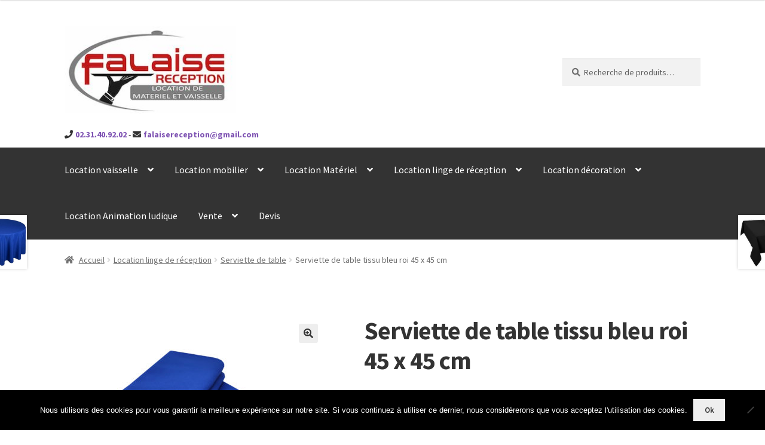

--- FILE ---
content_type: text/html; charset=UTF-8
request_url: https://www.falaise-reception.fr/produit/nappages/serviette-de-table/serviette-de-table-tissu-de-couleur-45-x-45-cm/
body_size: 18546
content:
<!doctype html>
<html lang="fr-FR">
<head>
<meta charset="UTF-8">
<meta name="viewport" content="width=device-width, initial-scale=1, maximum-scale=1.0, user-scalable=no">
<link rel="profile" href="http://gmpg.org/xfn/11">
<link rel="pingback" href="https://www.falaise-reception.fr/xmlrpc.php">
<!-- Google Tag Manager -->
<script>(function(w,d,s,l,i){w[l]=w[l]||[];w[l].push({'gtm.start':
new Date().getTime(),event:'gtm.js'});var f=d.getElementsByTagName(s)[0],
j=d.createElement(s),dl=l!='dataLayer'?'&l='+l:'';j.async=true;j.src=
'https://www.googletagmanager.com/gtm.js?id='+i+dl;f.parentNode.insertBefore(j,f);
})(window,document,'script','dataLayer','GTM-PWB855C');</script>
<!-- End Google Tag Manager -->

<meta name='robots' content='index, follow, max-image-preview:large, max-snippet:-1, max-video-preview:-1' />

	<!-- This site is optimized with the Yoast SEO plugin v26.6 - https://yoast.com/wordpress/plugins/seo/ -->
	<title>Serviette de table tissu bleu roi 45 x 45 cm - Falaise réception</title>
	<link rel="canonical" href="https://www.falaise-reception.fr/produit/nappages/serviette-de-table/serviette-de-table-tissu-de-couleur-45-x-45-cm/" />
	<meta property="og:locale" content="fr_FR" />
	<meta property="og:type" content="article" />
	<meta property="og:title" content="Serviette de table tissu bleu roi 45 x 45 cm - Falaise réception" />
	<meta property="og:description" content="Serviette de table bleu roi 45 x 45 cm. Effet coton. 200 g/m2. Ourlet coin  Rendue non lavée." />
	<meta property="og:url" content="https://www.falaise-reception.fr/produit/nappages/serviette-de-table/serviette-de-table-tissu-de-couleur-45-x-45-cm/" />
	<meta property="og:site_name" content="Falaise réception" />
	<meta property="article:modified_time" content="2021-03-04T10:05:04+00:00" />
	<meta property="og:image" content="https://www.falaise-reception.fr/wp-content/uploads/2020/06/serviette-royal-blue.jpg" />
	<meta property="og:image:width" content="2500" />
	<meta property="og:image:height" content="1875" />
	<meta property="og:image:type" content="image/jpeg" />
	<meta name="twitter:card" content="summary_large_image" />
	<script type="application/ld+json" class="yoast-schema-graph">{"@context":"https://schema.org","@graph":[{"@type":"WebPage","@id":"https://www.falaise-reception.fr/produit/nappages/serviette-de-table/serviette-de-table-tissu-de-couleur-45-x-45-cm/","url":"https://www.falaise-reception.fr/produit/nappages/serviette-de-table/serviette-de-table-tissu-de-couleur-45-x-45-cm/","name":"Serviette de table tissu bleu roi 45 x 45 cm - Falaise réception","isPartOf":{"@id":"https://www.falaise-reception.fr/#website"},"primaryImageOfPage":{"@id":"https://www.falaise-reception.fr/produit/nappages/serviette-de-table/serviette-de-table-tissu-de-couleur-45-x-45-cm/#primaryimage"},"image":{"@id":"https://www.falaise-reception.fr/produit/nappages/serviette-de-table/serviette-de-table-tissu-de-couleur-45-x-45-cm/#primaryimage"},"thumbnailUrl":"https://www.falaise-reception.fr/wp-content/uploads/2020/06/serviette-royal-blue.jpg","datePublished":"2020-06-11T07:30:26+00:00","dateModified":"2021-03-04T10:05:04+00:00","breadcrumb":{"@id":"https://www.falaise-reception.fr/produit/nappages/serviette-de-table/serviette-de-table-tissu-de-couleur-45-x-45-cm/#breadcrumb"},"inLanguage":"fr-FR","potentialAction":[{"@type":"ReadAction","target":["https://www.falaise-reception.fr/produit/nappages/serviette-de-table/serviette-de-table-tissu-de-couleur-45-x-45-cm/"]}]},{"@type":"ImageObject","inLanguage":"fr-FR","@id":"https://www.falaise-reception.fr/produit/nappages/serviette-de-table/serviette-de-table-tissu-de-couleur-45-x-45-cm/#primaryimage","url":"https://www.falaise-reception.fr/wp-content/uploads/2020/06/serviette-royal-blue.jpg","contentUrl":"https://www.falaise-reception.fr/wp-content/uploads/2020/06/serviette-royal-blue.jpg","width":2500,"height":1875},{"@type":"BreadcrumbList","@id":"https://www.falaise-reception.fr/produit/nappages/serviette-de-table/serviette-de-table-tissu-de-couleur-45-x-45-cm/#breadcrumb","itemListElement":[{"@type":"ListItem","position":1,"name":"Accueil","item":"https://www.falaise-reception.fr/"},{"@type":"ListItem","position":2,"name":"Boutique","item":"https://www.falaise-reception.fr/boutique/"},{"@type":"ListItem","position":3,"name":"Serviette de table tissu bleu roi 45 x 45 cm"}]},{"@type":"WebSite","@id":"https://www.falaise-reception.fr/#website","url":"https://www.falaise-reception.fr/","name":"Falaise réception","description":"Location de matériel","publisher":{"@id":"https://www.falaise-reception.fr/#organization"},"potentialAction":[{"@type":"SearchAction","target":{"@type":"EntryPoint","urlTemplate":"https://www.falaise-reception.fr/?s={search_term_string}"},"query-input":{"@type":"PropertyValueSpecification","valueRequired":true,"valueName":"search_term_string"}}],"inLanguage":"fr-FR"},{"@type":"Organization","@id":"https://www.falaise-reception.fr/#organization","name":"Falaise réception","url":"https://www.falaise-reception.fr/","logo":{"@type":"ImageObject","inLanguage":"fr-FR","@id":"https://www.falaise-reception.fr/#/schema/logo/image/","url":"https://www.falaise-reception.fr/wp-content/uploads/2017/06/logo-jpeg.jpg","contentUrl":"https://www.falaise-reception.fr/wp-content/uploads/2017/06/logo-jpeg.jpg","width":500,"height":303,"caption":"Falaise réception"},"image":{"@id":"https://www.falaise-reception.fr/#/schema/logo/image/"}}]}</script>
	<!-- / Yoast SEO plugin. -->


<link rel='dns-prefetch' href='//netdna.bootstrapcdn.com' />
<link rel='dns-prefetch' href='//fonts.googleapis.com' />
<link rel="alternate" title="oEmbed (JSON)" type="application/json+oembed" href="https://www.falaise-reception.fr/wp-json/oembed/1.0/embed?url=https%3A%2F%2Fwww.falaise-reception.fr%2Fproduit%2Fnappages%2Fserviette-de-table%2Fserviette-de-table-tissu-de-couleur-45-x-45-cm%2F" />
<link rel="alternate" title="oEmbed (XML)" type="text/xml+oembed" href="https://www.falaise-reception.fr/wp-json/oembed/1.0/embed?url=https%3A%2F%2Fwww.falaise-reception.fr%2Fproduit%2Fnappages%2Fserviette-de-table%2Fserviette-de-table-tissu-de-couleur-45-x-45-cm%2F&#038;format=xml" />
		<!-- This site uses the Google Analytics by ExactMetrics plugin v8.11.1 - Using Analytics tracking - https://www.exactmetrics.com/ -->
		<!-- Note: ExactMetrics is not currently configured on this site. The site owner needs to authenticate with Google Analytics in the ExactMetrics settings panel. -->
					<!-- No tracking code set -->
				<!-- / Google Analytics by ExactMetrics -->
		<style id='wp-img-auto-sizes-contain-inline-css'>
img:is([sizes=auto i],[sizes^="auto," i]){contain-intrinsic-size:3000px 1500px}
/*# sourceURL=wp-img-auto-sizes-contain-inline-css */
</style>
<style id='wp-emoji-styles-inline-css'>

	img.wp-smiley, img.emoji {
		display: inline !important;
		border: none !important;
		box-shadow: none !important;
		height: 1em !important;
		width: 1em !important;
		margin: 0 0.07em !important;
		vertical-align: -0.1em !important;
		background: none !important;
		padding: 0 !important;
	}
/*# sourceURL=wp-emoji-styles-inline-css */
</style>
<style id='wp-block-library-inline-css'>
:root{--wp-block-synced-color:#7a00df;--wp-block-synced-color--rgb:122,0,223;--wp-bound-block-color:var(--wp-block-synced-color);--wp-editor-canvas-background:#ddd;--wp-admin-theme-color:#007cba;--wp-admin-theme-color--rgb:0,124,186;--wp-admin-theme-color-darker-10:#006ba1;--wp-admin-theme-color-darker-10--rgb:0,107,160.5;--wp-admin-theme-color-darker-20:#005a87;--wp-admin-theme-color-darker-20--rgb:0,90,135;--wp-admin-border-width-focus:2px}@media (min-resolution:192dpi){:root{--wp-admin-border-width-focus:1.5px}}.wp-element-button{cursor:pointer}:root .has-very-light-gray-background-color{background-color:#eee}:root .has-very-dark-gray-background-color{background-color:#313131}:root .has-very-light-gray-color{color:#eee}:root .has-very-dark-gray-color{color:#313131}:root .has-vivid-green-cyan-to-vivid-cyan-blue-gradient-background{background:linear-gradient(135deg,#00d084,#0693e3)}:root .has-purple-crush-gradient-background{background:linear-gradient(135deg,#34e2e4,#4721fb 50%,#ab1dfe)}:root .has-hazy-dawn-gradient-background{background:linear-gradient(135deg,#faaca8,#dad0ec)}:root .has-subdued-olive-gradient-background{background:linear-gradient(135deg,#fafae1,#67a671)}:root .has-atomic-cream-gradient-background{background:linear-gradient(135deg,#fdd79a,#004a59)}:root .has-nightshade-gradient-background{background:linear-gradient(135deg,#330968,#31cdcf)}:root .has-midnight-gradient-background{background:linear-gradient(135deg,#020381,#2874fc)}:root{--wp--preset--font-size--normal:16px;--wp--preset--font-size--huge:42px}.has-regular-font-size{font-size:1em}.has-larger-font-size{font-size:2.625em}.has-normal-font-size{font-size:var(--wp--preset--font-size--normal)}.has-huge-font-size{font-size:var(--wp--preset--font-size--huge)}.has-text-align-center{text-align:center}.has-text-align-left{text-align:left}.has-text-align-right{text-align:right}.has-fit-text{white-space:nowrap!important}#end-resizable-editor-section{display:none}.aligncenter{clear:both}.items-justified-left{justify-content:flex-start}.items-justified-center{justify-content:center}.items-justified-right{justify-content:flex-end}.items-justified-space-between{justify-content:space-between}.screen-reader-text{border:0;clip-path:inset(50%);height:1px;margin:-1px;overflow:hidden;padding:0;position:absolute;width:1px;word-wrap:normal!important}.screen-reader-text:focus{background-color:#ddd;clip-path:none;color:#444;display:block;font-size:1em;height:auto;left:5px;line-height:normal;padding:15px 23px 14px;text-decoration:none;top:5px;width:auto;z-index:100000}html :where(.has-border-color){border-style:solid}html :where([style*=border-top-color]){border-top-style:solid}html :where([style*=border-right-color]){border-right-style:solid}html :where([style*=border-bottom-color]){border-bottom-style:solid}html :where([style*=border-left-color]){border-left-style:solid}html :where([style*=border-width]){border-style:solid}html :where([style*=border-top-width]){border-top-style:solid}html :where([style*=border-right-width]){border-right-style:solid}html :where([style*=border-bottom-width]){border-bottom-style:solid}html :where([style*=border-left-width]){border-left-style:solid}html :where(img[class*=wp-image-]){height:auto;max-width:100%}:where(figure){margin:0 0 1em}html :where(.is-position-sticky){--wp-admin--admin-bar--position-offset:var(--wp-admin--admin-bar--height,0px)}@media screen and (max-width:600px){html :where(.is-position-sticky){--wp-admin--admin-bar--position-offset:0px}}

/*# sourceURL=wp-block-library-inline-css */
</style><style id='global-styles-inline-css'>
:root{--wp--preset--aspect-ratio--square: 1;--wp--preset--aspect-ratio--4-3: 4/3;--wp--preset--aspect-ratio--3-4: 3/4;--wp--preset--aspect-ratio--3-2: 3/2;--wp--preset--aspect-ratio--2-3: 2/3;--wp--preset--aspect-ratio--16-9: 16/9;--wp--preset--aspect-ratio--9-16: 9/16;--wp--preset--color--black: #000000;--wp--preset--color--cyan-bluish-gray: #abb8c3;--wp--preset--color--white: #ffffff;--wp--preset--color--pale-pink: #f78da7;--wp--preset--color--vivid-red: #cf2e2e;--wp--preset--color--luminous-vivid-orange: #ff6900;--wp--preset--color--luminous-vivid-amber: #fcb900;--wp--preset--color--light-green-cyan: #7bdcb5;--wp--preset--color--vivid-green-cyan: #00d084;--wp--preset--color--pale-cyan-blue: #8ed1fc;--wp--preset--color--vivid-cyan-blue: #0693e3;--wp--preset--color--vivid-purple: #9b51e0;--wp--preset--gradient--vivid-cyan-blue-to-vivid-purple: linear-gradient(135deg,rgb(6,147,227) 0%,rgb(155,81,224) 100%);--wp--preset--gradient--light-green-cyan-to-vivid-green-cyan: linear-gradient(135deg,rgb(122,220,180) 0%,rgb(0,208,130) 100%);--wp--preset--gradient--luminous-vivid-amber-to-luminous-vivid-orange: linear-gradient(135deg,rgb(252,185,0) 0%,rgb(255,105,0) 100%);--wp--preset--gradient--luminous-vivid-orange-to-vivid-red: linear-gradient(135deg,rgb(255,105,0) 0%,rgb(207,46,46) 100%);--wp--preset--gradient--very-light-gray-to-cyan-bluish-gray: linear-gradient(135deg,rgb(238,238,238) 0%,rgb(169,184,195) 100%);--wp--preset--gradient--cool-to-warm-spectrum: linear-gradient(135deg,rgb(74,234,220) 0%,rgb(151,120,209) 20%,rgb(207,42,186) 40%,rgb(238,44,130) 60%,rgb(251,105,98) 80%,rgb(254,248,76) 100%);--wp--preset--gradient--blush-light-purple: linear-gradient(135deg,rgb(255,206,236) 0%,rgb(152,150,240) 100%);--wp--preset--gradient--blush-bordeaux: linear-gradient(135deg,rgb(254,205,165) 0%,rgb(254,45,45) 50%,rgb(107,0,62) 100%);--wp--preset--gradient--luminous-dusk: linear-gradient(135deg,rgb(255,203,112) 0%,rgb(199,81,192) 50%,rgb(65,88,208) 100%);--wp--preset--gradient--pale-ocean: linear-gradient(135deg,rgb(255,245,203) 0%,rgb(182,227,212) 50%,rgb(51,167,181) 100%);--wp--preset--gradient--electric-grass: linear-gradient(135deg,rgb(202,248,128) 0%,rgb(113,206,126) 100%);--wp--preset--gradient--midnight: linear-gradient(135deg,rgb(2,3,129) 0%,rgb(40,116,252) 100%);--wp--preset--font-size--small: 14px;--wp--preset--font-size--medium: 23px;--wp--preset--font-size--large: 26px;--wp--preset--font-size--x-large: 42px;--wp--preset--font-size--normal: 16px;--wp--preset--font-size--huge: 37px;--wp--preset--spacing--20: 0.44rem;--wp--preset--spacing--30: 0.67rem;--wp--preset--spacing--40: 1rem;--wp--preset--spacing--50: 1.5rem;--wp--preset--spacing--60: 2.25rem;--wp--preset--spacing--70: 3.38rem;--wp--preset--spacing--80: 5.06rem;--wp--preset--shadow--natural: 6px 6px 9px rgba(0, 0, 0, 0.2);--wp--preset--shadow--deep: 12px 12px 50px rgba(0, 0, 0, 0.4);--wp--preset--shadow--sharp: 6px 6px 0px rgba(0, 0, 0, 0.2);--wp--preset--shadow--outlined: 6px 6px 0px -3px rgb(255, 255, 255), 6px 6px rgb(0, 0, 0);--wp--preset--shadow--crisp: 6px 6px 0px rgb(0, 0, 0);}:root :where(.is-layout-flow) > :first-child{margin-block-start: 0;}:root :where(.is-layout-flow) > :last-child{margin-block-end: 0;}:root :where(.is-layout-flow) > *{margin-block-start: 24px;margin-block-end: 0;}:root :where(.is-layout-constrained) > :first-child{margin-block-start: 0;}:root :where(.is-layout-constrained) > :last-child{margin-block-end: 0;}:root :where(.is-layout-constrained) > *{margin-block-start: 24px;margin-block-end: 0;}:root :where(.is-layout-flex){gap: 24px;}:root :where(.is-layout-grid){gap: 24px;}body .is-layout-flex{display: flex;}.is-layout-flex{flex-wrap: wrap;align-items: center;}.is-layout-flex > :is(*, div){margin: 0;}body .is-layout-grid{display: grid;}.is-layout-grid > :is(*, div){margin: 0;}.has-black-color{color: var(--wp--preset--color--black) !important;}.has-cyan-bluish-gray-color{color: var(--wp--preset--color--cyan-bluish-gray) !important;}.has-white-color{color: var(--wp--preset--color--white) !important;}.has-pale-pink-color{color: var(--wp--preset--color--pale-pink) !important;}.has-vivid-red-color{color: var(--wp--preset--color--vivid-red) !important;}.has-luminous-vivid-orange-color{color: var(--wp--preset--color--luminous-vivid-orange) !important;}.has-luminous-vivid-amber-color{color: var(--wp--preset--color--luminous-vivid-amber) !important;}.has-light-green-cyan-color{color: var(--wp--preset--color--light-green-cyan) !important;}.has-vivid-green-cyan-color{color: var(--wp--preset--color--vivid-green-cyan) !important;}.has-pale-cyan-blue-color{color: var(--wp--preset--color--pale-cyan-blue) !important;}.has-vivid-cyan-blue-color{color: var(--wp--preset--color--vivid-cyan-blue) !important;}.has-vivid-purple-color{color: var(--wp--preset--color--vivid-purple) !important;}.has-black-background-color{background-color: var(--wp--preset--color--black) !important;}.has-cyan-bluish-gray-background-color{background-color: var(--wp--preset--color--cyan-bluish-gray) !important;}.has-white-background-color{background-color: var(--wp--preset--color--white) !important;}.has-pale-pink-background-color{background-color: var(--wp--preset--color--pale-pink) !important;}.has-vivid-red-background-color{background-color: var(--wp--preset--color--vivid-red) !important;}.has-luminous-vivid-orange-background-color{background-color: var(--wp--preset--color--luminous-vivid-orange) !important;}.has-luminous-vivid-amber-background-color{background-color: var(--wp--preset--color--luminous-vivid-amber) !important;}.has-light-green-cyan-background-color{background-color: var(--wp--preset--color--light-green-cyan) !important;}.has-vivid-green-cyan-background-color{background-color: var(--wp--preset--color--vivid-green-cyan) !important;}.has-pale-cyan-blue-background-color{background-color: var(--wp--preset--color--pale-cyan-blue) !important;}.has-vivid-cyan-blue-background-color{background-color: var(--wp--preset--color--vivid-cyan-blue) !important;}.has-vivid-purple-background-color{background-color: var(--wp--preset--color--vivid-purple) !important;}.has-black-border-color{border-color: var(--wp--preset--color--black) !important;}.has-cyan-bluish-gray-border-color{border-color: var(--wp--preset--color--cyan-bluish-gray) !important;}.has-white-border-color{border-color: var(--wp--preset--color--white) !important;}.has-pale-pink-border-color{border-color: var(--wp--preset--color--pale-pink) !important;}.has-vivid-red-border-color{border-color: var(--wp--preset--color--vivid-red) !important;}.has-luminous-vivid-orange-border-color{border-color: var(--wp--preset--color--luminous-vivid-orange) !important;}.has-luminous-vivid-amber-border-color{border-color: var(--wp--preset--color--luminous-vivid-amber) !important;}.has-light-green-cyan-border-color{border-color: var(--wp--preset--color--light-green-cyan) !important;}.has-vivid-green-cyan-border-color{border-color: var(--wp--preset--color--vivid-green-cyan) !important;}.has-pale-cyan-blue-border-color{border-color: var(--wp--preset--color--pale-cyan-blue) !important;}.has-vivid-cyan-blue-border-color{border-color: var(--wp--preset--color--vivid-cyan-blue) !important;}.has-vivid-purple-border-color{border-color: var(--wp--preset--color--vivid-purple) !important;}.has-vivid-cyan-blue-to-vivid-purple-gradient-background{background: var(--wp--preset--gradient--vivid-cyan-blue-to-vivid-purple) !important;}.has-light-green-cyan-to-vivid-green-cyan-gradient-background{background: var(--wp--preset--gradient--light-green-cyan-to-vivid-green-cyan) !important;}.has-luminous-vivid-amber-to-luminous-vivid-orange-gradient-background{background: var(--wp--preset--gradient--luminous-vivid-amber-to-luminous-vivid-orange) !important;}.has-luminous-vivid-orange-to-vivid-red-gradient-background{background: var(--wp--preset--gradient--luminous-vivid-orange-to-vivid-red) !important;}.has-very-light-gray-to-cyan-bluish-gray-gradient-background{background: var(--wp--preset--gradient--very-light-gray-to-cyan-bluish-gray) !important;}.has-cool-to-warm-spectrum-gradient-background{background: var(--wp--preset--gradient--cool-to-warm-spectrum) !important;}.has-blush-light-purple-gradient-background{background: var(--wp--preset--gradient--blush-light-purple) !important;}.has-blush-bordeaux-gradient-background{background: var(--wp--preset--gradient--blush-bordeaux) !important;}.has-luminous-dusk-gradient-background{background: var(--wp--preset--gradient--luminous-dusk) !important;}.has-pale-ocean-gradient-background{background: var(--wp--preset--gradient--pale-ocean) !important;}.has-electric-grass-gradient-background{background: var(--wp--preset--gradient--electric-grass) !important;}.has-midnight-gradient-background{background: var(--wp--preset--gradient--midnight) !important;}.has-small-font-size{font-size: var(--wp--preset--font-size--small) !important;}.has-medium-font-size{font-size: var(--wp--preset--font-size--medium) !important;}.has-large-font-size{font-size: var(--wp--preset--font-size--large) !important;}.has-x-large-font-size{font-size: var(--wp--preset--font-size--x-large) !important;}
/*# sourceURL=global-styles-inline-css */
</style>

<style id='classic-theme-styles-inline-css'>
/*! This file is auto-generated */
.wp-block-button__link{color:#fff;background-color:#32373c;border-radius:9999px;box-shadow:none;text-decoration:none;padding:calc(.667em + 2px) calc(1.333em + 2px);font-size:1.125em}.wp-block-file__button{background:#32373c;color:#fff;text-decoration:none}
/*# sourceURL=/wp-includes/css/classic-themes.min.css */
</style>
<link rel='stylesheet' id='storefront-gutenberg-blocks-css' href='https://www.falaise-reception.fr/wp-content/themes/storefront/assets/css/base/gutenberg-blocks.css?ver=4.6.2' media='all' />
<style id='storefront-gutenberg-blocks-inline-css'>

				.wp-block-button__link:not(.has-text-color) {
					color: #333333;
				}

				.wp-block-button__link:not(.has-text-color):hover,
				.wp-block-button__link:not(.has-text-color):focus,
				.wp-block-button__link:not(.has-text-color):active {
					color: #333333;
				}

				.wp-block-button__link:not(.has-background) {
					background-color: #eeeeee;
				}

				.wp-block-button__link:not(.has-background):hover,
				.wp-block-button__link:not(.has-background):focus,
				.wp-block-button__link:not(.has-background):active {
					border-color: #d5d5d5;
					background-color: #d5d5d5;
				}

				.wc-block-grid__products .wc-block-grid__product .wp-block-button__link {
					background-color: #eeeeee;
					border-color: #eeeeee;
					color: #333333;
				}

				.wp-block-quote footer,
				.wp-block-quote cite,
				.wp-block-quote__citation {
					color: #6d6d6d;
				}

				.wp-block-pullquote cite,
				.wp-block-pullquote footer,
				.wp-block-pullquote__citation {
					color: #6d6d6d;
				}

				.wp-block-image figcaption {
					color: #6d6d6d;
				}

				.wp-block-separator.is-style-dots::before {
					color: #333333;
				}

				.wp-block-file a.wp-block-file__button {
					color: #333333;
					background-color: #eeeeee;
					border-color: #eeeeee;
				}

				.wp-block-file a.wp-block-file__button:hover,
				.wp-block-file a.wp-block-file__button:focus,
				.wp-block-file a.wp-block-file__button:active {
					color: #333333;
					background-color: #d5d5d5;
				}

				.wp-block-code,
				.wp-block-preformatted pre {
					color: #6d6d6d;
				}

				.wp-block-table:not( .has-background ):not( .is-style-stripes ) tbody tr:nth-child(2n) td {
					background-color: #fdfdfd;
				}

				.wp-block-cover .wp-block-cover__inner-container h1:not(.has-text-color),
				.wp-block-cover .wp-block-cover__inner-container h2:not(.has-text-color),
				.wp-block-cover .wp-block-cover__inner-container h3:not(.has-text-color),
				.wp-block-cover .wp-block-cover__inner-container h4:not(.has-text-color),
				.wp-block-cover .wp-block-cover__inner-container h5:not(.has-text-color),
				.wp-block-cover .wp-block-cover__inner-container h6:not(.has-text-color) {
					color: #000000;
				}

				div.wc-block-components-price-slider__range-input-progress,
				.rtl .wc-block-components-price-slider__range-input-progress {
					--range-color: #7f54b3;
				}

				/* Target only IE11 */
				@media all and (-ms-high-contrast: none), (-ms-high-contrast: active) {
					.wc-block-components-price-slider__range-input-progress {
						background: #7f54b3;
					}
				}

				.wc-block-components-button:not(.is-link) {
					background-color: #333333;
					color: #ffffff;
				}

				.wc-block-components-button:not(.is-link):hover,
				.wc-block-components-button:not(.is-link):focus,
				.wc-block-components-button:not(.is-link):active {
					background-color: #1a1a1a;
					color: #ffffff;
				}

				.wc-block-components-button:not(.is-link):disabled {
					background-color: #333333;
					color: #ffffff;
				}

				.wc-block-cart__submit-container {
					background-color: #ffffff;
				}

				.wc-block-cart__submit-container::before {
					color: rgba(220,220,220,0.5);
				}

				.wc-block-components-order-summary-item__quantity {
					background-color: #ffffff;
					border-color: #6d6d6d;
					box-shadow: 0 0 0 2px #ffffff;
					color: #6d6d6d;
				}
			
/*# sourceURL=storefront-gutenberg-blocks-inline-css */
</style>
<link rel='stylesheet' id='cookie-notice-front-css' href='https://www.falaise-reception.fr/wp-content/plugins/cookie-notice/css/front.min.css?ver=2.5.11' media='all' />
<link rel='stylesheet' id='font-awesome-css' href='//netdna.bootstrapcdn.com/font-awesome/4.1.0/css/font-awesome.css' media='screen' />
<style id='font-awesome-inline-css'>
[data-font="FontAwesome"]:before {font-family: 'FontAwesome' !important;content: attr(data-icon) !important;speak: none !important;font-weight: normal !important;font-variant: normal !important;text-transform: none !important;line-height: 1 !important;font-style: normal !important;-webkit-font-smoothing: antialiased !important;-moz-osx-font-smoothing: grayscale !important;}
/*# sourceURL=font-awesome-inline-css */
</style>
<link rel='stylesheet' id='photoswipe-css' href='https://www.falaise-reception.fr/wp-content/plugins/woocommerce/assets/css/photoswipe/photoswipe.min.css?ver=10.4.3' media='all' />
<link rel='stylesheet' id='photoswipe-default-skin-css' href='https://www.falaise-reception.fr/wp-content/plugins/woocommerce/assets/css/photoswipe/default-skin/default-skin.min.css?ver=10.4.3' media='all' />
<style id='woocommerce-inline-inline-css'>
.woocommerce form .form-row .required { visibility: visible; }
/*# sourceURL=woocommerce-inline-inline-css */
</style>
<link rel='stylesheet' id='parent-styles-css' href='https://www.falaise-reception.fr/wp-content/themes/storefront/style.css' media='all' />
<link rel='stylesheet' id='storefront-style-css' href='https://www.falaise-reception.fr/wp-content/themes/storefront/style.css?ver=4.6.2' media='all' />
<style id='storefront-style-inline-css'>

			.main-navigation ul li a,
			.site-title a,
			ul.menu li a,
			.site-branding h1 a,
			button.menu-toggle,
			button.menu-toggle:hover,
			.handheld-navigation .dropdown-toggle {
				color: #ffffff;
			}

			button.menu-toggle,
			button.menu-toggle:hover {
				border-color: #ffffff;
			}

			.main-navigation ul li a:hover,
			.main-navigation ul li:hover > a,
			.site-title a:hover,
			.site-header ul.menu li.current-menu-item > a {
				color: #ffffff;
			}

			table:not( .has-background ) th {
				background-color: #f8f8f8;
			}

			table:not( .has-background ) tbody td {
				background-color: #fdfdfd;
			}

			table:not( .has-background ) tbody tr:nth-child(2n) td,
			fieldset,
			fieldset legend {
				background-color: #fbfbfb;
			}

			.site-header,
			.secondary-navigation ul ul,
			.main-navigation ul.menu > li.menu-item-has-children:after,
			.secondary-navigation ul.menu ul,
			.storefront-handheld-footer-bar,
			.storefront-handheld-footer-bar ul li > a,
			.storefront-handheld-footer-bar ul li.search .site-search,
			button.menu-toggle,
			button.menu-toggle:hover {
				background-color: #ffffff;
			}

			p.site-description,
			.site-header,
			.storefront-handheld-footer-bar {
				color: #ffffff;
			}

			button.menu-toggle:after,
			button.menu-toggle:before,
			button.menu-toggle span:before {
				background-color: #ffffff;
			}

			h1, h2, h3, h4, h5, h6, .wc-block-grid__product-title {
				color: #333333;
			}

			.widget h1 {
				border-bottom-color: #333333;
			}

			body,
			.secondary-navigation a {
				color: #6d6d6d;
			}

			.widget-area .widget a,
			.hentry .entry-header .posted-on a,
			.hentry .entry-header .post-author a,
			.hentry .entry-header .post-comments a,
			.hentry .entry-header .byline a {
				color: #727272;
			}

			a {
				color: #7f54b3;
			}

			a:focus,
			button:focus,
			.button.alt:focus,
			input:focus,
			textarea:focus,
			input[type="button"]:focus,
			input[type="reset"]:focus,
			input[type="submit"]:focus,
			input[type="email"]:focus,
			input[type="tel"]:focus,
			input[type="url"]:focus,
			input[type="password"]:focus,
			input[type="search"]:focus {
				outline-color: #7f54b3;
			}

			button, input[type="button"], input[type="reset"], input[type="submit"], .button, .widget a.button {
				background-color: #eeeeee;
				border-color: #eeeeee;
				color: #333333;
			}

			button:hover, input[type="button"]:hover, input[type="reset"]:hover, input[type="submit"]:hover, .button:hover, .widget a.button:hover {
				background-color: #d5d5d5;
				border-color: #d5d5d5;
				color: #333333;
			}

			button.alt, input[type="button"].alt, input[type="reset"].alt, input[type="submit"].alt, .button.alt, .widget-area .widget a.button.alt {
				background-color: #333333;
				border-color: #333333;
				color: #ffffff;
			}

			button.alt:hover, input[type="button"].alt:hover, input[type="reset"].alt:hover, input[type="submit"].alt:hover, .button.alt:hover, .widget-area .widget a.button.alt:hover {
				background-color: #1a1a1a;
				border-color: #1a1a1a;
				color: #ffffff;
			}

			.pagination .page-numbers li .page-numbers.current {
				background-color: #e6e6e6;
				color: #636363;
			}

			#comments .comment-list .comment-content .comment-text {
				background-color: #f8f8f8;
			}

			.site-footer {
				background-color: #686963;
				color: #ffffff;
			}

			.site-footer a:not(.button):not(.components-button) {
				color: #ffffff;
			}

			.site-footer .storefront-handheld-footer-bar a:not(.button):not(.components-button) {
				color: #ffffff;
			}

			.site-footer h1, .site-footer h2, .site-footer h3, .site-footer h4, .site-footer h5, .site-footer h6, .site-footer .widget .widget-title, .site-footer .widget .widgettitle {
				color: #333333;
			}

			.page-template-template-homepage.has-post-thumbnail .type-page.has-post-thumbnail .entry-title {
				color: #000000;
			}

			.page-template-template-homepage.has-post-thumbnail .type-page.has-post-thumbnail .entry-content {
				color: #000000;
			}

			@media screen and ( min-width: 768px ) {
				.secondary-navigation ul.menu a:hover {
					color: #ffffff;
				}

				.secondary-navigation ul.menu a {
					color: #ffffff;
				}

				.main-navigation ul.menu ul.sub-menu,
				.main-navigation ul.nav-menu ul.children {
					background-color: #f0f0f0;
				}

				.site-header {
					border-bottom-color: #f0f0f0;
				}
			}
/*# sourceURL=storefront-style-inline-css */
</style>
<link rel='stylesheet' id='storefront-icons-css' href='https://www.falaise-reception.fr/wp-content/themes/storefront/assets/css/base/icons.css?ver=4.6.2' media='all' />
<link rel='stylesheet' id='storefront-fonts-css' href='https://fonts.googleapis.com/css?family=Source+Sans+Pro%3A400%2C300%2C300italic%2C400italic%2C600%2C700%2C900&#038;subset=latin%2Clatin-ext&#038;ver=4.6.2' media='all' />
<link rel='stylesheet' id='yith_ywraq_frontend-css' href='https://www.falaise-reception.fr/wp-content/plugins/yith-woocommerce-request-a-quote-premium/assets/css/ywraq-frontend.css?ver=4.11.1' media='all' />
<style id='yith_ywraq_frontend-inline-css'>
:root {
		--ywraq_layout_button_bg_color: #0066b4;
		--ywraq_layout_button_bg_color_hover: #044a80;
		--ywraq_layout_button_border_color: #0066b4;
		--ywraq_layout_button_border_color_hover: #044a80;
		--ywraq_layout_button_color: #ffffff;
		--ywraq_layout_button_color_hover: #ffffff;
		
		--ywraq_checkout_button_bg_color: #0066b4;
		--ywraq_checkout_button_bg_color_hover: #044a80;
		--ywraq_checkout_button_border_color: #0066b4;
		--ywraq_checkout_button_border_color_hover: #044a80;
		--ywraq_checkout_button_color: #ffffff;
		--ywraq_checkout_button_color_hover: #ffffff;
		
		--ywraq_accept_button_bg_color: #0066b4;
		--ywraq_accept_button_bg_color_hover: #044a80;
		--ywraq_accept_button_border_color: #0066b4;
		--ywraq_accept_button_border_color_hover: #044a80;
		--ywraq_accept_button_color: #ffffff;
		--ywraq_accept_button_color_hover: #ffffff;
		
		--ywraq_reject_button_bg_color: transparent;
		--ywraq_reject_button_bg_color_hover: #CC2B2B;
		--ywraq_reject_button_border_color: #CC2B2B;
		--ywraq_reject_button_border_color_hover: #CC2B2B;
		--ywraq_reject_button_color: #CC2B2B;
		--ywraq_reject_button_color_hover: #ffffff;
		}		

.cart button.single_add_to_cart_button, .cart a.single_add_to_cart_button{
	                 display:none!important;
	                }
/*# sourceURL=yith_ywraq_frontend-inline-css */
</style>
<link rel='stylesheet' id='storefront-woocommerce-style-css' href='https://www.falaise-reception.fr/wp-content/themes/storefront/assets/css/woocommerce/woocommerce.css?ver=4.6.2' media='all' />
<style id='storefront-woocommerce-style-inline-css'>
@font-face {
				font-family: star;
				src: url(https://www.falaise-reception.fr/wp-content/plugins/woocommerce/assets/fonts/star.eot);
				src:
					url(https://www.falaise-reception.fr/wp-content/plugins/woocommerce/assets/fonts/star.eot?#iefix) format("embedded-opentype"),
					url(https://www.falaise-reception.fr/wp-content/plugins/woocommerce/assets/fonts/star.woff) format("woff"),
					url(https://www.falaise-reception.fr/wp-content/plugins/woocommerce/assets/fonts/star.ttf) format("truetype"),
					url(https://www.falaise-reception.fr/wp-content/plugins/woocommerce/assets/fonts/star.svg#star) format("svg");
				font-weight: 400;
				font-style: normal;
			}
			@font-face {
				font-family: WooCommerce;
				src: url(https://www.falaise-reception.fr/wp-content/plugins/woocommerce/assets/fonts/WooCommerce.eot);
				src:
					url(https://www.falaise-reception.fr/wp-content/plugins/woocommerce/assets/fonts/WooCommerce.eot?#iefix) format("embedded-opentype"),
					url(https://www.falaise-reception.fr/wp-content/plugins/woocommerce/assets/fonts/WooCommerce.woff) format("woff"),
					url(https://www.falaise-reception.fr/wp-content/plugins/woocommerce/assets/fonts/WooCommerce.ttf) format("truetype"),
					url(https://www.falaise-reception.fr/wp-content/plugins/woocommerce/assets/fonts/WooCommerce.svg#WooCommerce) format("svg");
				font-weight: 400;
				font-style: normal;
			}

			a.cart-contents,
			.site-header-cart .widget_shopping_cart a {
				color: #ffffff;
			}

			a.cart-contents:hover,
			.site-header-cart .widget_shopping_cart a:hover,
			.site-header-cart:hover > li > a {
				color: #ffffff;
			}

			table.cart td.product-remove,
			table.cart td.actions {
				border-top-color: #ffffff;
			}

			.storefront-handheld-footer-bar ul li.cart .count {
				background-color: #ffffff;
				color: #ffffff;
				border-color: #ffffff;
			}

			.woocommerce-tabs ul.tabs li.active a,
			ul.products li.product .price,
			.onsale,
			.wc-block-grid__product-onsale,
			.widget_search form:before,
			.widget_product_search form:before {
				color: #6d6d6d;
			}

			.woocommerce-breadcrumb a,
			a.woocommerce-review-link,
			.product_meta a {
				color: #727272;
			}

			.wc-block-grid__product-onsale,
			.onsale {
				border-color: #6d6d6d;
			}

			.star-rating span:before,
			.quantity .plus, .quantity .minus,
			p.stars a:hover:after,
			p.stars a:after,
			.star-rating span:before,
			#payment .payment_methods li input[type=radio]:first-child:checked+label:before {
				color: #7f54b3;
			}

			.widget_price_filter .ui-slider .ui-slider-range,
			.widget_price_filter .ui-slider .ui-slider-handle {
				background-color: #7f54b3;
			}

			.order_details {
				background-color: #f8f8f8;
			}

			.order_details > li {
				border-bottom: 1px dotted #e3e3e3;
			}

			.order_details:before,
			.order_details:after {
				background: -webkit-linear-gradient(transparent 0,transparent 0),-webkit-linear-gradient(135deg,#f8f8f8 33.33%,transparent 33.33%),-webkit-linear-gradient(45deg,#f8f8f8 33.33%,transparent 33.33%)
			}

			#order_review {
				background-color: #ffffff;
			}

			#payment .payment_methods > li .payment_box,
			#payment .place-order {
				background-color: #fafafa;
			}

			#payment .payment_methods > li:not(.woocommerce-notice) {
				background-color: #f5f5f5;
			}

			#payment .payment_methods > li:not(.woocommerce-notice):hover {
				background-color: #f0f0f0;
			}

			.woocommerce-pagination .page-numbers li .page-numbers.current {
				background-color: #e6e6e6;
				color: #636363;
			}

			.wc-block-grid__product-onsale,
			.onsale,
			.woocommerce-pagination .page-numbers li .page-numbers:not(.current) {
				color: #6d6d6d;
			}

			p.stars a:before,
			p.stars a:hover~a:before,
			p.stars.selected a.active~a:before {
				color: #6d6d6d;
			}

			p.stars.selected a.active:before,
			p.stars:hover a:before,
			p.stars.selected a:not(.active):before,
			p.stars.selected a.active:before {
				color: #7f54b3;
			}

			.single-product div.product .woocommerce-product-gallery .woocommerce-product-gallery__trigger {
				background-color: #eeeeee;
				color: #333333;
			}

			.single-product div.product .woocommerce-product-gallery .woocommerce-product-gallery__trigger:hover {
				background-color: #d5d5d5;
				border-color: #d5d5d5;
				color: #333333;
			}

			.button.added_to_cart:focus,
			.button.wc-forward:focus {
				outline-color: #7f54b3;
			}

			.added_to_cart,
			.site-header-cart .widget_shopping_cart a.button,
			.wc-block-grid__products .wc-block-grid__product .wp-block-button__link {
				background-color: #eeeeee;
				border-color: #eeeeee;
				color: #333333;
			}

			.added_to_cart:hover,
			.site-header-cart .widget_shopping_cart a.button:hover,
			.wc-block-grid__products .wc-block-grid__product .wp-block-button__link:hover {
				background-color: #d5d5d5;
				border-color: #d5d5d5;
				color: #333333;
			}

			.added_to_cart.alt, .added_to_cart, .widget a.button.checkout {
				background-color: #333333;
				border-color: #333333;
				color: #ffffff;
			}

			.added_to_cart.alt:hover, .added_to_cart:hover, .widget a.button.checkout:hover {
				background-color: #1a1a1a;
				border-color: #1a1a1a;
				color: #ffffff;
			}

			.button.loading {
				color: #eeeeee;
			}

			.button.loading:hover {
				background-color: #eeeeee;
			}

			.button.loading:after {
				color: #333333;
			}

			@media screen and ( min-width: 768px ) {
				.site-header-cart .widget_shopping_cart,
				.site-header .product_list_widget li .quantity {
					color: #ffffff;
				}

				.site-header-cart .widget_shopping_cart .buttons,
				.site-header-cart .widget_shopping_cart .total {
					background-color: #f5f5f5;
				}

				.site-header-cart .widget_shopping_cart {
					background-color: #f0f0f0;
				}
			}
				.storefront-product-pagination a {
					color: #6d6d6d;
					background-color: #ffffff;
				}
				.storefront-sticky-add-to-cart {
					color: #6d6d6d;
					background-color: #ffffff;
				}

				.storefront-sticky-add-to-cart a:not(.button) {
					color: #ffffff;
				}
/*# sourceURL=storefront-woocommerce-style-inline-css */
</style>
<link rel='stylesheet' id='storefront-child-style-css' href='https://www.falaise-reception.fr/wp-content/themes/falaise-reception/style.css?ver=1.0' media='all' />
<link rel='stylesheet' id='storefront-woocommerce-brands-style-css' href='https://www.falaise-reception.fr/wp-content/themes/storefront/assets/css/woocommerce/extensions/brands.css?ver=4.6.2' media='all' />
<script id="cookie-notice-front-js-before">
var cnArgs = {"ajaxUrl":"https:\/\/www.falaise-reception.fr\/wp-admin\/admin-ajax.php","nonce":"7e7d24070c6d554a5f3023767756","hideEffect":"fade","position":"bottom","onScroll":false,"onScrollOffset":100,"onClick":false,"cookieName":"cookie_notice_accepted","cookieTime":2592000,"cookieTimeRejected":2592000,"globalCookie":false,"redirection":false,"cache":false,"revokeCookies":false,"revokeCookiesOpt":"automatic"};

//# sourceURL=cookie-notice-front-js-before
</script>
<script src="https://www.falaise-reception.fr/wp-content/plugins/cookie-notice/js/front.min.js?ver=2.5.11" id="cookie-notice-front-js"></script>
<script src="https://www.falaise-reception.fr/wp-includes/js/jquery/jquery.min.js?ver=3.7.1" id="jquery-core-js"></script>
<script src="https://www.falaise-reception.fr/wp-includes/js/jquery/jquery-migrate.min.js?ver=3.4.1" id="jquery-migrate-js"></script>
<script src="https://www.falaise-reception.fr/wp-content/plugins/woocommerce/assets/js/jquery-blockui/jquery.blockUI.min.js?ver=2.7.0-wc.10.4.3" id="wc-jquery-blockui-js" defer data-wp-strategy="defer"></script>
<script id="wc-add-to-cart-js-extra">
var wc_add_to_cart_params = {"ajax_url":"/wp-admin/admin-ajax.php","wc_ajax_url":"/?wc-ajax=%%endpoint%%","i18n_view_cart":"Voir le panier","cart_url":"https://www.falaise-reception.fr/panier/","is_cart":"","cart_redirect_after_add":"no"};
//# sourceURL=wc-add-to-cart-js-extra
</script>
<script src="https://www.falaise-reception.fr/wp-content/plugins/woocommerce/assets/js/frontend/add-to-cart.min.js?ver=10.4.3" id="wc-add-to-cart-js" defer data-wp-strategy="defer"></script>
<script src="https://www.falaise-reception.fr/wp-content/plugins/woocommerce/assets/js/zoom/jquery.zoom.min.js?ver=1.7.21-wc.10.4.3" id="wc-zoom-js" defer data-wp-strategy="defer"></script>
<script src="https://www.falaise-reception.fr/wp-content/plugins/woocommerce/assets/js/flexslider/jquery.flexslider.min.js?ver=2.7.2-wc.10.4.3" id="wc-flexslider-js" defer data-wp-strategy="defer"></script>
<script src="https://www.falaise-reception.fr/wp-content/plugins/woocommerce/assets/js/photoswipe/photoswipe.min.js?ver=4.1.1-wc.10.4.3" id="wc-photoswipe-js" defer data-wp-strategy="defer"></script>
<script src="https://www.falaise-reception.fr/wp-content/plugins/woocommerce/assets/js/photoswipe/photoswipe-ui-default.min.js?ver=4.1.1-wc.10.4.3" id="wc-photoswipe-ui-default-js" defer data-wp-strategy="defer"></script>
<script id="wc-single-product-js-extra">
var wc_single_product_params = {"i18n_required_rating_text":"Veuillez s\u00e9lectionner une note","i18n_rating_options":["1\u00a0\u00e9toile sur 5","2\u00a0\u00e9toiles sur 5","3\u00a0\u00e9toiles sur 5","4\u00a0\u00e9toiles sur 5","5\u00a0\u00e9toiles sur 5"],"i18n_product_gallery_trigger_text":"Voir la galerie d\u2019images en plein \u00e9cran","review_rating_required":"yes","flexslider":{"rtl":false,"animation":"slide","smoothHeight":true,"directionNav":false,"controlNav":"thumbnails","slideshow":false,"animationSpeed":500,"animationLoop":false,"allowOneSlide":false},"zoom_enabled":"1","zoom_options":[],"photoswipe_enabled":"1","photoswipe_options":{"shareEl":false,"closeOnScroll":false,"history":false,"hideAnimationDuration":0,"showAnimationDuration":0},"flexslider_enabled":"1"};
//# sourceURL=wc-single-product-js-extra
</script>
<script src="https://www.falaise-reception.fr/wp-content/plugins/woocommerce/assets/js/frontend/single-product.min.js?ver=10.4.3" id="wc-single-product-js" defer data-wp-strategy="defer"></script>
<script src="https://www.falaise-reception.fr/wp-content/plugins/woocommerce/assets/js/js-cookie/js.cookie.min.js?ver=2.1.4-wc.10.4.3" id="wc-js-cookie-js" defer data-wp-strategy="defer"></script>
<script id="woocommerce-js-extra">
var woocommerce_params = {"ajax_url":"/wp-admin/admin-ajax.php","wc_ajax_url":"/?wc-ajax=%%endpoint%%","i18n_password_show":"Afficher le mot de passe","i18n_password_hide":"Masquer le mot de passe"};
//# sourceURL=woocommerce-js-extra
</script>
<script src="https://www.falaise-reception.fr/wp-content/plugins/woocommerce/assets/js/frontend/woocommerce.min.js?ver=10.4.3" id="woocommerce-js" defer data-wp-strategy="defer"></script>
<script src="https://www.falaise-reception.fr/wp-content/themes/falaise-reception/js/app.js" id="app-js"></script>
<script id="wc-cart-fragments-js-extra">
var wc_cart_fragments_params = {"ajax_url":"/wp-admin/admin-ajax.php","wc_ajax_url":"/?wc-ajax=%%endpoint%%","cart_hash_key":"wc_cart_hash_93639055c75bb723b5b8f1d14a451831","fragment_name":"wc_fragments_93639055c75bb723b5b8f1d14a451831","request_timeout":"5000"};
//# sourceURL=wc-cart-fragments-js-extra
</script>
<script src="https://www.falaise-reception.fr/wp-content/plugins/woocommerce/assets/js/frontend/cart-fragments.min.js?ver=10.4.3" id="wc-cart-fragments-js" defer data-wp-strategy="defer"></script>
<link rel="https://api.w.org/" href="https://www.falaise-reception.fr/wp-json/" /><link rel="alternate" title="JSON" type="application/json" href="https://www.falaise-reception.fr/wp-json/wp/v2/product/845" />
<link rel="alternate" type="application/rss+xml" title="Falaise réception &raquo; Flux" href="https://www.falaise-reception.fr/feed/" />

<style>
.scroll-back-to-top-wrapper {
    position: fixed;
	opacity: 0;
	visibility: hidden;
	overflow: hidden;
	text-align: center;
	z-index: 99999999;
    background-color: #777777;
	color: #eeeeee;
	width: 50px;
	height: 48px;
	line-height: 48px;
	right: 30px;
	bottom: 30px;
	padding-top: 2px;
	border-top-left-radius: 10px;
	border-top-right-radius: 10px;
	border-bottom-right-radius: 10px;
	border-bottom-left-radius: 10px;
	-webkit-transition: all 0.5s ease-in-out;
	-moz-transition: all 0.5s ease-in-out;
	-ms-transition: all 0.5s ease-in-out;
	-o-transition: all 0.5s ease-in-out;
	transition: all 0.5s ease-in-out;
}
.scroll-back-to-top-wrapper:hover {
	background-color: #888888;
  color: #eeeeee;
}
.scroll-back-to-top-wrapper.show {
    visibility:visible;
    cursor:pointer;
	opacity: 1.0;
}
.scroll-back-to-top-wrapper i.fa {
	line-height: inherit;
}
.scroll-back-to-top-wrapper .fa-lg {
	vertical-align: 0;
}
</style>	<noscript><style>.woocommerce-product-gallery{ opacity: 1 !important; }</style></noscript>
	<style>.recentcomments a{display:inline !important;padding:0 !important;margin:0 !important;}</style><link rel="icon" href="https://www.falaise-reception.fr/wp-content/uploads/2017/07/cropped-fork-and-knife-cutlery-circle-interface-symbol-for-restaurant-32x32.png" sizes="32x32" />
<link rel="icon" href="https://www.falaise-reception.fr/wp-content/uploads/2017/07/cropped-fork-and-knife-cutlery-circle-interface-symbol-for-restaurant-192x192.png" sizes="192x192" />
<link rel="apple-touch-icon" href="https://www.falaise-reception.fr/wp-content/uploads/2017/07/cropped-fork-and-knife-cutlery-circle-interface-symbol-for-restaurant-180x180.png" />
<meta name="msapplication-TileImage" content="https://www.falaise-reception.fr/wp-content/uploads/2017/07/cropped-fork-and-knife-cutlery-circle-interface-symbol-for-restaurant-270x270.png" />
<link rel='stylesheet' id='wc-blocks-style-css' href='https://www.falaise-reception.fr/wp-content/plugins/woocommerce/assets/client/blocks/wc-blocks.css?ver=wc-10.4.3' media='all' />
</head>

<body class="wp-singular product-template-default single single-product postid-845 wp-embed-responsive wp-theme-storefront wp-child-theme-falaise-reception theme-storefront cookies-not-set woocommerce woocommerce-page woocommerce-no-js storefront-align-wide right-sidebar woocommerce-active">
<!-- Google Tag Manager (noscript) -->
<noscript><iframe src="https://www.googletagmanager.com/ns.html?id=GTM-PWB855C"
height="0" width="0" style="display:none;visibility:hidden"></iframe></noscript>
<!-- End Google Tag Manager (noscript) -->
<div id="page" class="hfeed site">
	
	<header id="masthead" class="site-header" role="banner" style="">

		<div class="col-full">

			<div class="col-full">		<a class="skip-link screen-reader-text" href="#site-navigation">Aller à la navigation</a>
		<a class="skip-link screen-reader-text" href="#content">Aller au contenu</a>
				<div class="site-branding">
			<div class="beta site-title"><a href="https://www.falaise-reception.fr/" rel="home">Falaise réception</a></div><p class="site-description">Location de matériel</p>		</div>
					<div class="site-search">
				<div class="widget woocommerce widget_product_search"><form role="search" method="get" class="woocommerce-product-search" action="https://www.falaise-reception.fr/">
	<label class="screen-reader-text" for="woocommerce-product-search-field-0">Recherche pour :</label>
	<input type="search" id="woocommerce-product-search-field-0" class="search-field" placeholder="Recherche de produits…" value="" name="s" />
	<button type="submit" value="Recherche" class="">Recherche</button>
	<input type="hidden" name="post_type" value="product" />
</form>
</div>			</div>
			</div><div class="storefront-primary-navigation"><div class="col-full">	<p class="contacts-header"><i class="fa fa-phone" aria-hidden="true"></i>
 <a href="tel:0231409202" class="header-tel">02.31.40.92.02</a> - <i class="fa fa-envelope" aria-hidden="true"></i>
 <a href="mailto:falaisereception@gmail.com">falaisereception@gmail.com</a></p>
			<nav id="site-navigation" class="main-navigation" role="navigation" aria-label="Navigation principale">
		<button id="site-navigation-menu-toggle" class="menu-toggle" aria-controls="site-navigation" aria-expanded="false"><span>Menu</span></button>
			<div class="primary-navigation"><ul id="menu-primary-menu" class="menu"><li id="menu-item-12" class="menu-item menu-item-type-taxonomy menu-item-object-product_cat menu-item-has-children menu-item-12"><a href="https://www.falaise-reception.fr/categorie-produit/vaisselle/">Location vaisselle</a>
<ul class="sub-menu">
	<li id="menu-item-25" class="menu-item menu-item-type-taxonomy menu-item-object-product_cat menu-item-25"><a href="https://www.falaise-reception.fr/categorie-produit/vaisselle/assiettes/">Assiettes</a></li>
	<li id="menu-item-29" class="menu-item menu-item-type-taxonomy menu-item-object-product_cat menu-item-29"><a href="https://www.falaise-reception.fr/categorie-produit/vaisselle/verres/">Verres</a></li>
	<li id="menu-item-382" class="menu-item menu-item-type-taxonomy menu-item-object-product_cat menu-item-382"><a href="https://www.falaise-reception.fr/categorie-produit/vaisselle/couverts/">Couverts</a></li>
	<li id="menu-item-27" class="menu-item menu-item-type-taxonomy menu-item-object-product_cat menu-item-27"><a href="https://www.falaise-reception.fr/categorie-produit/vaisselle/forfait-vaisselle-complete/">Forfait vaisselle complète</a></li>
	<li id="menu-item-24" class="menu-item menu-item-type-taxonomy menu-item-object-product_cat menu-item-24"><a href="https://www.falaise-reception.fr/categorie-produit/vaisselle/vaisselle-divers-et-accessoires-de-table/">Vaisselle divers et Accessoires de table</a></li>
</ul>
</li>
<li id="menu-item-18" class="menu-item menu-item-type-taxonomy menu-item-object-product_cat menu-item-has-children menu-item-18"><a href="https://www.falaise-reception.fr/categorie-produit/mobilier/">Location mobilier</a>
<ul class="sub-menu">
	<li id="menu-item-19" class="menu-item menu-item-type-taxonomy menu-item-object-product_cat menu-item-19"><a href="https://www.falaise-reception.fr/categorie-produit/mobilier/chaises/">Chaises</a></li>
	<li id="menu-item-22" class="menu-item menu-item-type-taxonomy menu-item-object-product_cat menu-item-22"><a href="https://www.falaise-reception.fr/categorie-produit/mobilier/tables/">Tables</a></li>
	<li id="menu-item-21" class="menu-item menu-item-type-taxonomy menu-item-object-product_cat menu-item-21"><a href="https://www.falaise-reception.fr/categorie-produit/mobilier/mobilier-divers/">Mobilier divers</a></li>
	<li id="menu-item-20" class="menu-item menu-item-type-taxonomy menu-item-object-product_cat menu-item-20"><a href="https://www.falaise-reception.fr/categorie-produit/mobilier/kit-ceremonie-laique/">Kit de cérémonie laïque</a></li>
</ul>
</li>
<li id="menu-item-728" class="menu-item menu-item-type-taxonomy menu-item-object-product_cat menu-item-has-children menu-item-728"><a href="https://www.falaise-reception.fr/categorie-produit/materiel/">Location Matériel</a>
<ul class="sub-menu">
	<li id="menu-item-1072" class="menu-item menu-item-type-taxonomy menu-item-object-product_cat menu-item-1072"><a href="https://www.falaise-reception.fr/categorie-produit/materiel/tente-de-reception/">Tente de réception / Chapiteau</a></li>
	<li id="menu-item-16" class="menu-item menu-item-type-taxonomy menu-item-object-product_cat menu-item-16"><a href="https://www.falaise-reception.fr/categorie-produit/materiel/materiel-cuisine/">Matériel de cuisine</a></li>
</ul>
</li>
<li id="menu-item-23" class="menu-item menu-item-type-taxonomy menu-item-object-product_cat current-product-ancestor current-menu-parent current-product-parent menu-item-has-children menu-item-23"><a href="https://www.falaise-reception.fr/categorie-produit/nappages/">Location linge de réception</a>
<ul class="sub-menu">
	<li id="menu-item-957" class="menu-item menu-item-type-taxonomy menu-item-object-product_cat menu-item-957"><a href="https://www.falaise-reception.fr/categorie-produit/nappages/housse-de-chaise/">Housse de chaise</a></li>
	<li id="menu-item-958" class="menu-item menu-item-type-taxonomy menu-item-object-product_cat menu-item-958"><a href="https://www.falaise-reception.fr/categorie-produit/nappages/housse-mange-debout/">Housse de mange debout</a></li>
	<li id="menu-item-959" class="menu-item menu-item-type-taxonomy menu-item-object-product_cat menu-item-959"><a href="https://www.falaise-reception.fr/categorie-produit/nappages/nappes-carrees/">Nappes carrées</a></li>
	<li id="menu-item-960" class="menu-item menu-item-type-taxonomy menu-item-object-product_cat menu-item-960"><a href="https://www.falaise-reception.fr/categorie-produit/nappages/nappes-rectangulaires/">Nappes rectangulaires</a></li>
	<li id="menu-item-961" class="menu-item menu-item-type-taxonomy menu-item-object-product_cat menu-item-961"><a href="https://www.falaise-reception.fr/categorie-produit/nappages/nappes-rondes/">Nappes rondes</a></li>
	<li id="menu-item-962" class="menu-item menu-item-type-taxonomy menu-item-object-product_cat current-product-ancestor current-menu-parent current-product-parent menu-item-962"><a href="https://www.falaise-reception.fr/categorie-produit/nappages/serviette-de-table/">Serviette de table</a></li>
</ul>
</li>
<li id="menu-item-872" class="menu-item menu-item-type-taxonomy menu-item-object-product_cat menu-item-has-children menu-item-872"><a href="https://www.falaise-reception.fr/categorie-produit/location-decoration/">Location décoration</a>
<ul class="sub-menu">
	<li id="menu-item-873" class="menu-item menu-item-type-taxonomy menu-item-object-product_cat menu-item-873"><a href="https://www.falaise-reception.fr/categorie-produit/location-decoration/decoration/">Centre de table</a></li>
	<li id="menu-item-995" class="menu-item menu-item-type-taxonomy menu-item-object-product_cat menu-item-995"><a href="https://www.falaise-reception.fr/categorie-produit/location-decoration/vase/">Vases</a></li>
	<li id="menu-item-994" class="menu-item menu-item-type-taxonomy menu-item-object-product_cat menu-item-994"><a href="https://www.falaise-reception.fr/categorie-produit/location-decoration/noeud-de-chaise/">Nœud de chaise</a></li>
	<li id="menu-item-993" class="menu-item menu-item-type-taxonomy menu-item-object-product_cat menu-item-993"><a href="https://www.falaise-reception.fr/categorie-produit/location-decoration/chemin-de-table/">Chemin de table</a></li>
	<li id="menu-item-881" class="menu-item menu-item-type-taxonomy menu-item-object-product_cat menu-item-881"><a href="https://www.falaise-reception.fr/categorie-produit/location-decoration/decoration-de-salle/">Décoration de salle</a></li>
</ul>
</li>
<li id="menu-item-13" class="menu-item menu-item-type-taxonomy menu-item-object-product_cat menu-item-13"><a href="https://www.falaise-reception.fr/categorie-produit/animation-ludique/">Location Animation ludique</a></li>
<li id="menu-item-666" class="menu-item menu-item-type-taxonomy menu-item-object-product_cat menu-item-has-children menu-item-666"><a href="https://www.falaise-reception.fr/categorie-produit/vente/">Vente</a>
<ul class="sub-menu">
	<li id="menu-item-678" class="menu-item menu-item-type-taxonomy menu-item-object-product_cat menu-item-678"><a href="https://www.falaise-reception.fr/categorie-produit/vente/consommable/">Consommable</a></li>
	<li id="menu-item-807" class="menu-item menu-item-type-taxonomy menu-item-object-product_cat menu-item-807"><a href="https://www.falaise-reception.fr/categorie-produit/vente/mobilier-vente/">Mobilier sur commande</a></li>
</ul>
</li>
<li id="menu-item-65" class="menu-item menu-item-type-post_type menu-item-object-page menu-item-65"><a href="https://www.falaise-reception.fr/devis/">Devis</a></li>
</ul></div><div class="handheld-navigation"><ul id="menu-primary-menu-1" class="menu"><li class="menu-item menu-item-type-taxonomy menu-item-object-product_cat menu-item-has-children menu-item-12"><a href="https://www.falaise-reception.fr/categorie-produit/vaisselle/">Location vaisselle</a>
<ul class="sub-menu">
	<li class="menu-item menu-item-type-taxonomy menu-item-object-product_cat menu-item-25"><a href="https://www.falaise-reception.fr/categorie-produit/vaisselle/assiettes/">Assiettes</a></li>
	<li class="menu-item menu-item-type-taxonomy menu-item-object-product_cat menu-item-29"><a href="https://www.falaise-reception.fr/categorie-produit/vaisselle/verres/">Verres</a></li>
	<li class="menu-item menu-item-type-taxonomy menu-item-object-product_cat menu-item-382"><a href="https://www.falaise-reception.fr/categorie-produit/vaisselle/couverts/">Couverts</a></li>
	<li class="menu-item menu-item-type-taxonomy menu-item-object-product_cat menu-item-27"><a href="https://www.falaise-reception.fr/categorie-produit/vaisselle/forfait-vaisselle-complete/">Forfait vaisselle complète</a></li>
	<li class="menu-item menu-item-type-taxonomy menu-item-object-product_cat menu-item-24"><a href="https://www.falaise-reception.fr/categorie-produit/vaisselle/vaisselle-divers-et-accessoires-de-table/">Vaisselle divers et Accessoires de table</a></li>
</ul>
</li>
<li class="menu-item menu-item-type-taxonomy menu-item-object-product_cat menu-item-has-children menu-item-18"><a href="https://www.falaise-reception.fr/categorie-produit/mobilier/">Location mobilier</a>
<ul class="sub-menu">
	<li class="menu-item menu-item-type-taxonomy menu-item-object-product_cat menu-item-19"><a href="https://www.falaise-reception.fr/categorie-produit/mobilier/chaises/">Chaises</a></li>
	<li class="menu-item menu-item-type-taxonomy menu-item-object-product_cat menu-item-22"><a href="https://www.falaise-reception.fr/categorie-produit/mobilier/tables/">Tables</a></li>
	<li class="menu-item menu-item-type-taxonomy menu-item-object-product_cat menu-item-21"><a href="https://www.falaise-reception.fr/categorie-produit/mobilier/mobilier-divers/">Mobilier divers</a></li>
	<li class="menu-item menu-item-type-taxonomy menu-item-object-product_cat menu-item-20"><a href="https://www.falaise-reception.fr/categorie-produit/mobilier/kit-ceremonie-laique/">Kit de cérémonie laïque</a></li>
</ul>
</li>
<li class="menu-item menu-item-type-taxonomy menu-item-object-product_cat menu-item-has-children menu-item-728"><a href="https://www.falaise-reception.fr/categorie-produit/materiel/">Location Matériel</a>
<ul class="sub-menu">
	<li class="menu-item menu-item-type-taxonomy menu-item-object-product_cat menu-item-1072"><a href="https://www.falaise-reception.fr/categorie-produit/materiel/tente-de-reception/">Tente de réception / Chapiteau</a></li>
	<li class="menu-item menu-item-type-taxonomy menu-item-object-product_cat menu-item-16"><a href="https://www.falaise-reception.fr/categorie-produit/materiel/materiel-cuisine/">Matériel de cuisine</a></li>
</ul>
</li>
<li class="menu-item menu-item-type-taxonomy menu-item-object-product_cat current-product-ancestor current-menu-parent current-product-parent menu-item-has-children menu-item-23"><a href="https://www.falaise-reception.fr/categorie-produit/nappages/">Location linge de réception</a>
<ul class="sub-menu">
	<li class="menu-item menu-item-type-taxonomy menu-item-object-product_cat menu-item-957"><a href="https://www.falaise-reception.fr/categorie-produit/nappages/housse-de-chaise/">Housse de chaise</a></li>
	<li class="menu-item menu-item-type-taxonomy menu-item-object-product_cat menu-item-958"><a href="https://www.falaise-reception.fr/categorie-produit/nappages/housse-mange-debout/">Housse de mange debout</a></li>
	<li class="menu-item menu-item-type-taxonomy menu-item-object-product_cat menu-item-959"><a href="https://www.falaise-reception.fr/categorie-produit/nappages/nappes-carrees/">Nappes carrées</a></li>
	<li class="menu-item menu-item-type-taxonomy menu-item-object-product_cat menu-item-960"><a href="https://www.falaise-reception.fr/categorie-produit/nappages/nappes-rectangulaires/">Nappes rectangulaires</a></li>
	<li class="menu-item menu-item-type-taxonomy menu-item-object-product_cat menu-item-961"><a href="https://www.falaise-reception.fr/categorie-produit/nappages/nappes-rondes/">Nappes rondes</a></li>
	<li class="menu-item menu-item-type-taxonomy menu-item-object-product_cat current-product-ancestor current-menu-parent current-product-parent menu-item-962"><a href="https://www.falaise-reception.fr/categorie-produit/nappages/serviette-de-table/">Serviette de table</a></li>
</ul>
</li>
<li class="menu-item menu-item-type-taxonomy menu-item-object-product_cat menu-item-has-children menu-item-872"><a href="https://www.falaise-reception.fr/categorie-produit/location-decoration/">Location décoration</a>
<ul class="sub-menu">
	<li class="menu-item menu-item-type-taxonomy menu-item-object-product_cat menu-item-873"><a href="https://www.falaise-reception.fr/categorie-produit/location-decoration/decoration/">Centre de table</a></li>
	<li class="menu-item menu-item-type-taxonomy menu-item-object-product_cat menu-item-995"><a href="https://www.falaise-reception.fr/categorie-produit/location-decoration/vase/">Vases</a></li>
	<li class="menu-item menu-item-type-taxonomy menu-item-object-product_cat menu-item-994"><a href="https://www.falaise-reception.fr/categorie-produit/location-decoration/noeud-de-chaise/">Nœud de chaise</a></li>
	<li class="menu-item menu-item-type-taxonomy menu-item-object-product_cat menu-item-993"><a href="https://www.falaise-reception.fr/categorie-produit/location-decoration/chemin-de-table/">Chemin de table</a></li>
	<li class="menu-item menu-item-type-taxonomy menu-item-object-product_cat menu-item-881"><a href="https://www.falaise-reception.fr/categorie-produit/location-decoration/decoration-de-salle/">Décoration de salle</a></li>
</ul>
</li>
<li class="menu-item menu-item-type-taxonomy menu-item-object-product_cat menu-item-13"><a href="https://www.falaise-reception.fr/categorie-produit/animation-ludique/">Location Animation ludique</a></li>
<li class="menu-item menu-item-type-taxonomy menu-item-object-product_cat menu-item-has-children menu-item-666"><a href="https://www.falaise-reception.fr/categorie-produit/vente/">Vente</a>
<ul class="sub-menu">
	<li class="menu-item menu-item-type-taxonomy menu-item-object-product_cat menu-item-678"><a href="https://www.falaise-reception.fr/categorie-produit/vente/consommable/">Consommable</a></li>
	<li class="menu-item menu-item-type-taxonomy menu-item-object-product_cat menu-item-807"><a href="https://www.falaise-reception.fr/categorie-produit/vente/mobilier-vente/">Mobilier sur commande</a></li>
</ul>
</li>
<li class="menu-item menu-item-type-post_type menu-item-object-page menu-item-65"><a href="https://www.falaise-reception.fr/devis/">Devis</a></li>
</ul></div>		</nav><!-- #site-navigation -->
		</div></div>
		</div>
	</header><!-- #masthead -->

	<div class="storefront-breadcrumb"><div class="col-full"><nav class="woocommerce-breadcrumb" aria-label="breadcrumbs"><a href="https://www.falaise-reception.fr">Accueil</a><span class="breadcrumb-separator"> / </span><a href="https://www.falaise-reception.fr/categorie-produit/nappages/">Location linge de réception</a><span class="breadcrumb-separator"> / </span><a href="https://www.falaise-reception.fr/categorie-produit/nappages/serviette-de-table/">Serviette de table</a><span class="breadcrumb-separator"> / </span>Serviette de table tissu bleu roi 45 x 45 cm</nav></div></div>
	<div id="content" class="site-content" tabindex="-1">
		<div class="col-full">

		<div class="woocommerce"></div>
			<div id="primary" class="content-area">
			<main id="main" class="site-main" role="main">
		
					
			<div class="woocommerce-notices-wrapper"></div><div id="product-845" class="product type-product post-845 status-publish first instock product_cat-nappages product_cat-serviette-de-table has-post-thumbnail taxable shipping-taxable purchasable product-type-simple">

	<div class="woocommerce-product-gallery woocommerce-product-gallery--with-images woocommerce-product-gallery--columns-4 images" data-columns="4" style="opacity: 0; transition: opacity .25s ease-in-out;">
	<div class="woocommerce-product-gallery__wrapper">
		<div data-thumb="https://www.falaise-reception.fr/wp-content/uploads/2020/06/serviette-royal-blue-100x100.jpg" data-thumb-alt="Serviette de table tissu bleu roi 45 x 45 cm" data-thumb-srcset="https://www.falaise-reception.fr/wp-content/uploads/2020/06/serviette-royal-blue-100x100.jpg 100w, https://www.falaise-reception.fr/wp-content/uploads/2020/06/serviette-royal-blue-150x150.jpg 150w, https://www.falaise-reception.fr/wp-content/uploads/2020/06/serviette-royal-blue-324x324.jpg 324w"  data-thumb-sizes="(max-width: 100px) 100vw, 100px" class="woocommerce-product-gallery__image"><a href="https://www.falaise-reception.fr/wp-content/uploads/2020/06/serviette-royal-blue.jpg"><img width="416" height="312" src="https://www.falaise-reception.fr/wp-content/uploads/2020/06/serviette-royal-blue-416x312.jpg" class="wp-post-image" alt="Serviette de table tissu bleu roi 45 x 45 cm" data-caption="" data-src="https://www.falaise-reception.fr/wp-content/uploads/2020/06/serviette-royal-blue.jpg" data-large_image="https://www.falaise-reception.fr/wp-content/uploads/2020/06/serviette-royal-blue.jpg" data-large_image_width="2500" data-large_image_height="1875" decoding="async" fetchpriority="high" srcset="https://www.falaise-reception.fr/wp-content/uploads/2020/06/serviette-royal-blue-416x312.jpg 416w, https://www.falaise-reception.fr/wp-content/uploads/2020/06/serviette-royal-blue-300x225.jpg 300w, https://www.falaise-reception.fr/wp-content/uploads/2020/06/serviette-royal-blue-1024x768.jpg 1024w, https://www.falaise-reception.fr/wp-content/uploads/2020/06/serviette-royal-blue-768x576.jpg 768w, https://www.falaise-reception.fr/wp-content/uploads/2020/06/serviette-royal-blue-1536x1152.jpg 1536w, https://www.falaise-reception.fr/wp-content/uploads/2020/06/serviette-royal-blue-2048x1536.jpg 2048w" sizes="(max-width: 416px) 100vw, 416px" /></a></div>	</div>
</div>

	<div class="summary entry-summary">
		<h1 class="product_title entry-title">Serviette de table tissu bleu roi 45 x 45 cm</h1><p class="price"><span class="woocommerce-Price-amount amount"><bdi>0,90<span class="woocommerce-Price-currencySymbol">&euro;</span></bdi></span> <small class="woocommerce-price-suffix">TTC</small></p>
<div class="woocommerce-product-details__short-description">
	<p>Serviette de table bleu roi 45 x 45 cm. Effet coton. 200 g/m2.<br />
Ourlet coin</p>
<p>Rendue non lavée.</p>
</div>

	
	<form class="cart" action="https://www.falaise-reception.fr/produit/nappages/serviette-de-table/serviette-de-table-tissu-de-couleur-45-x-45-cm/" method="post" enctype='multipart/form-data'>
		
		<div class="quantity">
		<label class="screen-reader-text" for="quantity_69779db145c7d">quantité de Serviette de table tissu bleu roi 45 x 45 cm</label>
	<input
		type="number"
				id="quantity_69779db145c7d"
		class="input-text qty text"
		name="quantity"
		value="1"
		aria-label="Quantité de produits"
				min="1"
							step="1"
			placeholder=""
			inputmode="numeric"
			autocomplete="off"
			/>
	</div>

		<button type="submit" name="add-to-cart" value="845" class="single_add_to_cart_button button alt">Ajouter au panier</button>

			</form>

	

<div
	class="yith-ywraq-add-to-quote add-to-quote-845" >
		<div class="yith-ywraq-add-button show" style="display:block"  data-product_id="845">
		
<a href="#" class="add-request-quote-button button" data-product_id="845" data-wp_nonce="7076745509665e180e6c72727450" >
				Ajouter au devis	</a>
	</div>
	<div
		class="yith_ywraq_add_item_product-response-845 yith_ywraq_add_item_product_message hide hide-when-removed"
		style="display:none" data-product_id="845"></div>
	<div
		class="yith_ywraq_add_item_response-845 yith_ywraq_add_item_response_message hide hide-when-removed"
		data-product_id="845"
		style="display:none">Ce produit est déjà dans la liste de demande de devis.</div>
	<div
		class="yith_ywraq_add_item_browse-list-845 yith_ywraq_add_item_browse_message  hide hide-when-removed"
		style="display:none"
		data-product_id="845"><a
			href="https://www.falaise-reception.fr/devis/">Consulter le devis</a></div>

</div>

<div class="clear"></div>
<div class="product_meta">

	
	
	<span class="posted_in">Catégories : <a href="https://www.falaise-reception.fr/categorie-produit/nappages/" rel="tag">Location linge de réception</a>, <a href="https://www.falaise-reception.fr/categorie-produit/nappages/serviette-de-table/" rel="tag">Serviette de table</a></span>
	
	
</div>
	</div>

	
	<section class="related products">

					<h2>Produits similaires</h2>
				<ul class="products columns-3">

			
					<li class="product type-product post-689 status-publish first instock product_cat-nappages product_cat-nappes-carrees has-post-thumbnail taxable shipping-taxable purchasable product-type-simple">
	<a href="https://www.falaise-reception.fr/produit/nappages/nappes-carrees/nappe-carree-tissu-blanc-uni-220-x-220-cm/" class="woocommerce-LoopProduct-link woocommerce-loop-product__link"><img width="324" height="324" src="https://www.falaise-reception.fr/wp-content/uploads/2018/01/nappe-carree-220x220-cm.jpg" class="attachment-woocommerce_thumbnail size-woocommerce_thumbnail" alt="Nappe carrée tissu blanc uni 240 X 240 cm" decoding="async" loading="lazy" srcset="https://www.falaise-reception.fr/wp-content/uploads/2018/01/nappe-carree-220x220-cm.jpg 600w, https://www.falaise-reception.fr/wp-content/uploads/2018/01/nappe-carree-220x220-cm-150x150.jpg 150w, https://www.falaise-reception.fr/wp-content/uploads/2018/01/nappe-carree-220x220-cm-300x300.jpg 300w, https://www.falaise-reception.fr/wp-content/uploads/2018/01/nappe-carree-220x220-cm-180x180.jpg 180w" sizes="auto, (max-width: 324px) 100vw, 324px" /><h2 class="woocommerce-loop-product__title">Nappe carrée tissu blanc uni 240 X 240 cm</h2>
	<span class="price"><span class="woocommerce-Price-amount amount"><bdi>13,08<span class="woocommerce-Price-currencySymbol">&euro;</span></bdi></span> <small class="woocommerce-price-suffix">TTC</small></span>
</a>	<span id="woocommerce_loop_add_to_cart_link_describedby_689" class="screen-reader-text">
			</span>
</li>

			
					<li class="product type-product post-923 status-publish instock product_cat-nappages product_cat-serviette-de-table has-post-thumbnail taxable shipping-taxable purchasable product-type-simple">
	<a href="https://www.falaise-reception.fr/produit/nappages/serviette-de-table/serviette-de-table-ivoire-45-x-45-cm/" class="woocommerce-LoopProduct-link woocommerce-loop-product__link"><img width="324" height="324" src="https://www.falaise-reception.fr/wp-content/uploads/2020/06/serviette-ivoire-324x324.jpg" class="attachment-woocommerce_thumbnail size-woocommerce_thumbnail" alt="Serviette de table ivoire 45 x 45 cm" decoding="async" loading="lazy" srcset="https://www.falaise-reception.fr/wp-content/uploads/2020/06/serviette-ivoire-324x324.jpg 324w, https://www.falaise-reception.fr/wp-content/uploads/2020/06/serviette-ivoire-150x150.jpg 150w, https://www.falaise-reception.fr/wp-content/uploads/2020/06/serviette-ivoire-100x100.jpg 100w" sizes="auto, (max-width: 324px) 100vw, 324px" /><h2 class="woocommerce-loop-product__title">Serviette de table ivoire 45 x 45 cm</h2>
	<span class="price"><span class="woocommerce-Price-amount amount"><bdi>0,90<span class="woocommerce-Price-currencySymbol">&euro;</span></bdi></span> <small class="woocommerce-price-suffix">TTC</small></span>
</a>	<span id="woocommerce_loop_add_to_cart_link_describedby_923" class="screen-reader-text">
			</span>
</li>

			
					<li class="product type-product post-812 status-publish last instock product_cat-nappages product_cat-nappes-rondes has-post-thumbnail taxable shipping-taxable purchasable product-type-simple">
	<a href="https://www.falaise-reception.fr/produit/nappages/nappes-rondes/nappe-ronde-280-cm-blanche/" class="woocommerce-LoopProduct-link woocommerce-loop-product__link"><img width="324" height="324" src="https://www.falaise-reception.fr/wp-content/uploads/2017/07/nappe_ronde_blanche_300cm_en_tissu_100_coton.jpg" class="attachment-woocommerce_thumbnail size-woocommerce_thumbnail" alt="Nappe ronde tissu blanc uni diamètre 280 cm" decoding="async" loading="lazy" srcset="https://www.falaise-reception.fr/wp-content/uploads/2017/07/nappe_ronde_blanche_300cm_en_tissu_100_coton.jpg 600w, https://www.falaise-reception.fr/wp-content/uploads/2017/07/nappe_ronde_blanche_300cm_en_tissu_100_coton-150x150.jpg 150w, https://www.falaise-reception.fr/wp-content/uploads/2017/07/nappe_ronde_blanche_300cm_en_tissu_100_coton-300x300.jpg 300w, https://www.falaise-reception.fr/wp-content/uploads/2017/07/nappe_ronde_blanche_300cm_en_tissu_100_coton-180x180.jpg 180w" sizes="auto, (max-width: 324px) 100vw, 324px" /><h2 class="woocommerce-loop-product__title">Nappe ronde tissu blanc uni diamètre 280 cm</h2>
	<span class="price"><span class="woocommerce-Price-amount amount"><bdi>13,92<span class="woocommerce-Price-currencySymbol">&euro;</span></bdi></span> <small class="woocommerce-price-suffix">TTC</small></span>
</a>	<span id="woocommerce_loop_add_to_cart_link_describedby_812" class="screen-reader-text">
			</span>
</li>

			
		</ul>

	</section>
			<nav class="storefront-product-pagination" aria-label="Plus de produits">
							<a href="https://www.falaise-reception.fr/produit/nappages/nappes-rondes/nappe-ronde-de-couleur-diametre-280-cm/" rel="prev">
					<img width="324" height="324" src="https://www.falaise-reception.fr/wp-content/uploads/2020/06/Nappe-bleu-roi-324x324.jpg" class="attachment-woocommerce_thumbnail size-woocommerce_thumbnail" alt="Nappe ronde tissu bleu roi diamètre 280 cm" loading="lazy" />					<span class="storefront-product-pagination__title">Nappe ronde tissu bleu roi diamètre 280 cm</span>
				</a>
			
							<a href="https://www.falaise-reception.fr/produit/nappages/nappes-rectangulaires/nappe-rectangulaire-tissu-noir-300-x-170-cm/" rel="next">
					<img width="324" height="324" src="https://www.falaise-reception.fr/wp-content/uploads/2020/06/nappe-rectangle-noire-324x324.jpg" class="attachment-woocommerce_thumbnail size-woocommerce_thumbnail" alt="Nappe rectangulaire tissu noir 300 x 170 cm" loading="lazy" />					<span class="storefront-product-pagination__title">Nappe rectangulaire tissu noir 300 x 170 cm</span>
				</a>
					</nav><!-- .storefront-product-pagination -->
		</div>


		
				</main><!-- #main -->
		</div><!-- #primary -->

		
	

		</div><!-- .col-full -->
	</div><!-- #content -->

	
	<footer id="colophon" class="site-footer" role="contentinfo">
		<div class="col-full">

							<div class="footer-widgets row-1 col-4 fix">
									<div class="block footer-widget-1">
						<div id="nav_menu-2" class="widget widget_nav_menu"><div class="menu-vaisselle-container"><ul id="menu-vaisselle" class="menu"><li id="menu-item-37" class="menu-item menu-item-type-taxonomy menu-item-object-product_cat menu-item-has-children menu-item-37"><a href="https://www.falaise-reception.fr/categorie-produit/vaisselle/">Location vaisselle</a>
<ul class="sub-menu">
	<li id="menu-item-39" class="menu-item menu-item-type-taxonomy menu-item-object-product_cat menu-item-39"><a href="https://www.falaise-reception.fr/categorie-produit/vaisselle/assiettes/">Assiettes</a></li>
	<li id="menu-item-43" class="menu-item menu-item-type-taxonomy menu-item-object-product_cat menu-item-43"><a href="https://www.falaise-reception.fr/categorie-produit/vaisselle/verres/">Verres</a></li>
	<li id="menu-item-383" class="menu-item menu-item-type-taxonomy menu-item-object-product_cat menu-item-383"><a href="https://www.falaise-reception.fr/categorie-produit/vaisselle/couverts/">Couverts</a></li>
	<li id="menu-item-41" class="menu-item menu-item-type-taxonomy menu-item-object-product_cat menu-item-41"><a href="https://www.falaise-reception.fr/categorie-produit/vaisselle/forfait-vaisselle-complete/">Forfait vaisselle complète</a></li>
	<li id="menu-item-38" class="menu-item menu-item-type-taxonomy menu-item-object-product_cat menu-item-38"><a href="https://www.falaise-reception.fr/categorie-produit/vaisselle/vaisselle-divers-et-accessoires-de-table/">Vaisselle divers et Accessoires de table</a></li>
</ul>
</li>
</ul></div></div>					</div>
											<div class="block footer-widget-2">
						<div id="nav_menu-4" class="widget widget_nav_menu"><div class="menu-mobilier-container"><ul id="menu-mobilier" class="menu"><li id="menu-item-44" class="menu-item menu-item-type-taxonomy menu-item-object-product_cat menu-item-has-children menu-item-44"><a href="https://www.falaise-reception.fr/categorie-produit/mobilier/">Location mobilier</a>
<ul class="sub-menu">
	<li id="menu-item-45" class="menu-item menu-item-type-taxonomy menu-item-object-product_cat menu-item-45"><a href="https://www.falaise-reception.fr/categorie-produit/mobilier/chaises/">Chaises</a></li>
	<li id="menu-item-48" class="menu-item menu-item-type-taxonomy menu-item-object-product_cat menu-item-48"><a href="https://www.falaise-reception.fr/categorie-produit/mobilier/tables/">Tables</a></li>
	<li id="menu-item-47" class="menu-item menu-item-type-taxonomy menu-item-object-product_cat menu-item-47"><a href="https://www.falaise-reception.fr/categorie-produit/mobilier/mobilier-divers/">Mobilier divers</a></li>
	<li id="menu-item-46" class="menu-item menu-item-type-taxonomy menu-item-object-product_cat menu-item-46"><a href="https://www.falaise-reception.fr/categorie-produit/mobilier/kit-ceremonie-laique/">Kit de cérémonie laïque</a></li>
</ul>
</li>
</ul></div></div>					</div>
											<div class="block footer-widget-3">
						<div id="nav_menu-5" class="widget widget_nav_menu"><div class="menu-materiel-container"><ul id="menu-materiel" class="menu"><li id="menu-item-51" class="menu-item menu-item-type-taxonomy menu-item-object-product_cat menu-item-51"><a href="https://www.falaise-reception.fr/categorie-produit/materiel/materiel-cuisine/">Matériel de cuisine</a></li>
<li id="menu-item-50" class="menu-item menu-item-type-taxonomy menu-item-object-product_cat menu-item-50"><a href="https://www.falaise-reception.fr/categorie-produit/location-decoration/decoration/">Centre de table</a></li>
</ul></div></div>					</div>
											<div class="block footer-widget-4">
						<div id="nav_menu-6" class="widget widget_nav_menu"><div class="menu-nappages-et-animation-container"><ul id="menu-nappages-et-animation" class="menu"><li id="menu-item-54" class="menu-item menu-item-type-taxonomy menu-item-object-product_cat current-product-ancestor current-menu-parent current-product-parent menu-item-54"><a href="https://www.falaise-reception.fr/categorie-produit/nappages/">Location nappages</a></li>
<li id="menu-item-53" class="menu-item menu-item-type-taxonomy menu-item-object-product_cat menu-item-53"><a href="https://www.falaise-reception.fr/categorie-produit/animation-ludique/">Location Animation ludique</a></li>
</ul></div></div>					</div>
									</div><!-- .footer-widgets.row-1 -->
						<div class="storefront-handheld-footer-bar">
			<ul class="columns-3">
									<li class="my-account">
						<a href="https://www.falaise-reception.fr/mon-compte/">Mon compte</a>					</li>
									<li class="search">
						<a href="">Recherche</a>			<div class="site-search">
				<div class="widget woocommerce widget_product_search"><form role="search" method="get" class="woocommerce-product-search" action="https://www.falaise-reception.fr/">
	<label class="screen-reader-text" for="woocommerce-product-search-field-1">Recherche pour :</label>
	<input type="search" id="woocommerce-product-search-field-1" class="search-field" placeholder="Recherche de produits…" value="" name="s" />
	<button type="submit" value="Recherche" class="">Recherche</button>
	<input type="hidden" name="post_type" value="product" />
</form>
</div>			</div>
								</li>
									<li class="cart">
									<a class="footer-cart-contents" href="https://www.falaise-reception.fr/panier/">Panier				<span class="count">0</span>
			</a>
							</li>
							</ul>
		</div>
		
			<p class="text-center"><a href="https://www.falaise-reception.fr/conditions-generales-de-location/">Conditions Générales de Location</a> - <a href="">Mentions légales</a> - Réalisation : <a href="http://www.benjamin-gosset.fr">Benjamin Gosset</a></p>
		</div><!-- .col-full -->
	</footer><!-- #colophon -->

				<section class="storefront-sticky-add-to-cart">
				<div class="col-full">
					<div class="storefront-sticky-add-to-cart__content">
						<img width="324" height="324" src="https://www.falaise-reception.fr/wp-content/uploads/2020/06/serviette-royal-blue-324x324.jpg" class="attachment-woocommerce_thumbnail size-woocommerce_thumbnail" alt="Serviette de table tissu bleu roi 45 x 45 cm" loading="lazy" />						<div class="storefront-sticky-add-to-cart__content-product-info">
							<span class="storefront-sticky-add-to-cart__content-title">Vous regardez : <strong>Serviette de table tissu bleu roi 45 x 45 cm</strong></span>
							<span class="storefront-sticky-add-to-cart__content-price"><span class="woocommerce-Price-amount amount">0,90<span class="woocommerce-Price-currencySymbol">&euro;</span></span> <small class="woocommerce-price-suffix">TTC</small></span>
													</div>
						<a href="/produit/nappages/serviette-de-table/serviette-de-table-tissu-de-couleur-45-x-45-cm/?add-to-cart=845" class="storefront-sticky-add-to-cart__content-button button alt" rel="nofollow">
							Ajouter au panier						</a>
					</div>
				</div>
			</section><!-- .storefront-sticky-add-to-cart -->
		
</div><!-- #page -->

<script type="speculationrules">
{"prefetch":[{"source":"document","where":{"and":[{"href_matches":"/*"},{"not":{"href_matches":["/wp-*.php","/wp-admin/*","/wp-content/uploads/*","/wp-content/*","/wp-content/plugins/*","/wp-content/themes/falaise-reception/*","/wp-content/themes/storefront/*","/*\\?(.+)"]}},{"not":{"selector_matches":"a[rel~=\"nofollow\"]"}},{"not":{"selector_matches":".no-prefetch, .no-prefetch a"}}]},"eagerness":"conservative"}]}
</script>
<span style="display:none">3566a5f63aae464dc30d8ec8f3dac619RRRRRR</span><div class="scroll-back-to-top-wrapper">
	<span class="scroll-back-to-top-inner">
					<i class="fa fa-2x fa-arrow-circle-up"></i>
			</span>
</div><script type="application/ld+json">{"@context":"https://schema.org/","@graph":[{"@context":"https://schema.org/","@type":"BreadcrumbList","itemListElement":[{"@type":"ListItem","position":1,"item":{"name":"Accueil","@id":"https://www.falaise-reception.fr"}},{"@type":"ListItem","position":2,"item":{"name":"Location linge de r\u00e9ception","@id":"https://www.falaise-reception.fr/categorie-produit/nappages/"}},{"@type":"ListItem","position":3,"item":{"name":"Serviette de table","@id":"https://www.falaise-reception.fr/categorie-produit/nappages/serviette-de-table/"}},{"@type":"ListItem","position":4,"item":{"name":"Serviette de table tissu bleu roi 45 x 45 cm","@id":"https://www.falaise-reception.fr/produit/nappages/serviette-de-table/serviette-de-table-tissu-de-couleur-45-x-45-cm/"}}]},{"@context":"https://schema.org/","@type":"Product","@id":"https://www.falaise-reception.fr/produit/nappages/serviette-de-table/serviette-de-table-tissu-de-couleur-45-x-45-cm/#product","name":"Serviette de table tissu bleu roi 45 x 45 cm","url":"https://www.falaise-reception.fr/produit/nappages/serviette-de-table/serviette-de-table-tissu-de-couleur-45-x-45-cm/","description":"Serviette de table bleu roi 45 x 45 cm. Effet coton. 200 g/m2.\r\nOurlet coin\r\n\r\nRendue non lav\u00e9e.","image":"https://www.falaise-reception.fr/wp-content/uploads/2020/06/serviette-royal-blue.jpg","sku":845,"offers":[{"@type":"Offer","priceSpecification":[{"@type":"UnitPriceSpecification","price":"0.75","priceCurrency":"EUR","valueAddedTaxIncluded":false,"validThrough":"2027-12-31"}],"priceValidUntil":"2027-12-31","availability":"https://schema.org/InStock","url":"https://www.falaise-reception.fr/produit/nappages/serviette-de-table/serviette-de-table-tissu-de-couleur-45-x-45-cm/","seller":{"@type":"Organization","name":"Falaise r\u00e9ception","url":"https://www.falaise-reception.fr"}}]}]}</script>
<div id="photoswipe-fullscreen-dialog" class="pswp" tabindex="-1" role="dialog" aria-modal="true" aria-hidden="true" aria-label="Image plein écran">
	<div class="pswp__bg"></div>
	<div class="pswp__scroll-wrap">
		<div class="pswp__container">
			<div class="pswp__item"></div>
			<div class="pswp__item"></div>
			<div class="pswp__item"></div>
		</div>
		<div class="pswp__ui pswp__ui--hidden">
			<div class="pswp__top-bar">
				<div class="pswp__counter"></div>
				<button class="pswp__button pswp__button--zoom" aria-label="Zoomer/Dézoomer"></button>
				<button class="pswp__button pswp__button--fs" aria-label="Basculer en plein écran"></button>
				<button class="pswp__button pswp__button--share" aria-label="Partagez"></button>
				<button class="pswp__button pswp__button--close" aria-label="Fermer (Echap)"></button>
				<div class="pswp__preloader">
					<div class="pswp__preloader__icn">
						<div class="pswp__preloader__cut">
							<div class="pswp__preloader__donut"></div>
						</div>
					</div>
				</div>
			</div>
			<div class="pswp__share-modal pswp__share-modal--hidden pswp__single-tap">
				<div class="pswp__share-tooltip"></div>
			</div>
			<button class="pswp__button pswp__button--arrow--left" aria-label="Précédent (flèche  gauche)"></button>
			<button class="pswp__button pswp__button--arrow--right" aria-label="Suivant (flèche droite)"></button>
			<div class="pswp__caption">
				<div class="pswp__caption__center"></div>
			</div>
		</div>
	</div>
</div>
	<script>
		(function () {
			var c = document.body.className;
			c = c.replace(/woocommerce-no-js/, 'woocommerce-js');
			document.body.className = c;
		})();
	</script>
	<script id="scroll-back-to-top-js-extra">
var scrollBackToTop = {"scrollDuration":"500","fadeDuration":"0.5"};
//# sourceURL=scroll-back-to-top-js-extra
</script>
<script src="https://www.falaise-reception.fr/wp-content/plugins/scroll-back-to-top/assets/js/scroll-back-to-top.js" id="scroll-back-to-top-js"></script>
<script id="storefront-navigation-js-extra">
var storefrontScreenReaderText = {"expand":"Ouvrir le menu enfant","collapse":"Fermer le menu enfant"};
//# sourceURL=storefront-navigation-js-extra
</script>
<script src="https://www.falaise-reception.fr/wp-content/themes/storefront/assets/js/navigation.min.js?ver=4.6.2" id="storefront-navigation-js"></script>
<script src="https://www.falaise-reception.fr/wp-content/plugins/woocommerce/assets/js/sourcebuster/sourcebuster.min.js?ver=10.4.3" id="sourcebuster-js-js"></script>
<script id="wc-order-attribution-js-extra">
var wc_order_attribution = {"params":{"lifetime":1.0e-5,"session":30,"base64":false,"ajaxurl":"https://www.falaise-reception.fr/wp-admin/admin-ajax.php","prefix":"wc_order_attribution_","allowTracking":true},"fields":{"source_type":"current.typ","referrer":"current_add.rf","utm_campaign":"current.cmp","utm_source":"current.src","utm_medium":"current.mdm","utm_content":"current.cnt","utm_id":"current.id","utm_term":"current.trm","utm_source_platform":"current.plt","utm_creative_format":"current.fmt","utm_marketing_tactic":"current.tct","session_entry":"current_add.ep","session_start_time":"current_add.fd","session_pages":"session.pgs","session_count":"udata.vst","user_agent":"udata.uag"}};
//# sourceURL=wc-order-attribution-js-extra
</script>
<script src="https://www.falaise-reception.fr/wp-content/plugins/woocommerce/assets/js/frontend/order-attribution.min.js?ver=10.4.3" id="wc-order-attribution-js"></script>
<script src="https://www.falaise-reception.fr/wp-includes/js/jquery/ui/core.min.js?ver=1.13.3" id="jquery-ui-core-js"></script>
<script src="https://www.falaise-reception.fr/wp-includes/js/jquery/ui/mouse.min.js?ver=1.13.3" id="jquery-ui-mouse-js"></script>
<script src="https://www.falaise-reception.fr/wp-includes/js/jquery/ui/resizable.min.js?ver=1.13.3" id="jquery-ui-resizable-js"></script>
<script src="https://www.falaise-reception.fr/wp-includes/js/jquery/ui/draggable.min.js?ver=1.13.3" id="jquery-ui-draggable-js"></script>
<script src="https://www.falaise-reception.fr/wp-includes/js/jquery/ui/controlgroup.min.js?ver=1.13.3" id="jquery-ui-controlgroup-js"></script>
<script src="https://www.falaise-reception.fr/wp-includes/js/jquery/ui/checkboxradio.min.js?ver=1.13.3" id="jquery-ui-checkboxradio-js"></script>
<script src="https://www.falaise-reception.fr/wp-includes/js/jquery/ui/button.min.js?ver=1.13.3" id="jquery-ui-button-js"></script>
<script src="https://www.falaise-reception.fr/wp-includes/js/jquery/ui/dialog.min.js?ver=1.13.3" id="jquery-ui-dialog-js"></script>
<script id="yith_ywraq_frontend-js-extra">
var ywraq_frontend = {"ajaxurl":"/?wc-ajax=%%endpoint%%","current_lang":"","no_product_in_list":"\u003Cp class=\"ywraq_list_empty_message\"\u003EVotre liste est vide, ajoutez des produits \u00e0 la liste pour envoyer une demande\u003Cp\u003E\u003Cp class=\"return-to-shop\"\u003E\u003Ca class=\"button wc-backward\" href=\"https://www.falaise-reception.fr/boutique/\"\u003ERetourner \u00e0 la boutique\u003C/a\u003E\u003C/p\u003E","block_loader":"https://www.falaise-reception.fr/wp-content/plugins/yith-woocommerce-request-a-quote-premium/assets/images/ajax-loader.gif","go_to_the_list":"no","rqa_url":"https://www.falaise-reception.fr/devis/","current_user_id":"","hide_price":"0","allow_out_of_stock":"1","allow_only_on_out_of_stock":"","select_quantity":"D\u00e9finissez au moins la quantit\u00e9 d'un produit","i18n_choose_a_variation":"Veuillez s\u00e9lectionner certaines options de produit avant d'ajouter ce produit \u00e0 votre bon de commande.","i18n_out_of_stock":"Cette variation est en rupture de stock, veuillez en s\u00e9lectionner une autre.","raq_table_refresh_check":"1","auto_update_cart_on_quantity_change":"1","enable_ajax_loading":"0","widget_classes":".widget_ywraq_list_quote, .widget_ywraq_mini_list_quote","show_form_with_empty_list":"0","mini_list_widget_popup":"1"};
//# sourceURL=yith_ywraq_frontend-js-extra
</script>
<script src="https://www.falaise-reception.fr/wp-content/plugins/yith-woocommerce-request-a-quote-premium/assets/js/frontend.min.js?ver=4.11.1" id="yith_ywraq_frontend-js"></script>
<script src="https://www.falaise-reception.fr/wp-content/themes/storefront/assets/js/woocommerce/header-cart.min.js?ver=4.6.2" id="storefront-header-cart-js"></script>
<script src="https://www.falaise-reception.fr/wp-content/themes/storefront/assets/js/footer.min.js?ver=4.6.2" id="storefront-handheld-footer-bar-js"></script>
<script src="https://www.falaise-reception.fr/wp-content/themes/storefront/assets/js/woocommerce/extensions/brands.min.js?ver=4.6.2" id="storefront-woocommerce-brands-js"></script>
<script id="storefront-sticky-add-to-cart-js-extra">
var storefront_sticky_add_to_cart_params = {"trigger_class":"entry-summary"};
//# sourceURL=storefront-sticky-add-to-cart-js-extra
</script>
<script src="https://www.falaise-reception.fr/wp-content/themes/storefront/assets/js/sticky-add-to-cart.min.js?ver=4.6.2" id="storefront-sticky-add-to-cart-js"></script>
<script id="wp-emoji-settings" type="application/json">
{"baseUrl":"https://s.w.org/images/core/emoji/17.0.2/72x72/","ext":".png","svgUrl":"https://s.w.org/images/core/emoji/17.0.2/svg/","svgExt":".svg","source":{"concatemoji":"https://www.falaise-reception.fr/wp-includes/js/wp-emoji-release.min.js"}}
</script>
<script type="module">
/*! This file is auto-generated */
const a=JSON.parse(document.getElementById("wp-emoji-settings").textContent),o=(window._wpemojiSettings=a,"wpEmojiSettingsSupports"),s=["flag","emoji"];function i(e){try{var t={supportTests:e,timestamp:(new Date).valueOf()};sessionStorage.setItem(o,JSON.stringify(t))}catch(e){}}function c(e,t,n){e.clearRect(0,0,e.canvas.width,e.canvas.height),e.fillText(t,0,0);t=new Uint32Array(e.getImageData(0,0,e.canvas.width,e.canvas.height).data);e.clearRect(0,0,e.canvas.width,e.canvas.height),e.fillText(n,0,0);const a=new Uint32Array(e.getImageData(0,0,e.canvas.width,e.canvas.height).data);return t.every((e,t)=>e===a[t])}function p(e,t){e.clearRect(0,0,e.canvas.width,e.canvas.height),e.fillText(t,0,0);var n=e.getImageData(16,16,1,1);for(let e=0;e<n.data.length;e++)if(0!==n.data[e])return!1;return!0}function u(e,t,n,a){switch(t){case"flag":return n(e,"\ud83c\udff3\ufe0f\u200d\u26a7\ufe0f","\ud83c\udff3\ufe0f\u200b\u26a7\ufe0f")?!1:!n(e,"\ud83c\udde8\ud83c\uddf6","\ud83c\udde8\u200b\ud83c\uddf6")&&!n(e,"\ud83c\udff4\udb40\udc67\udb40\udc62\udb40\udc65\udb40\udc6e\udb40\udc67\udb40\udc7f","\ud83c\udff4\u200b\udb40\udc67\u200b\udb40\udc62\u200b\udb40\udc65\u200b\udb40\udc6e\u200b\udb40\udc67\u200b\udb40\udc7f");case"emoji":return!a(e,"\ud83e\u1fac8")}return!1}function f(e,t,n,a){let r;const o=(r="undefined"!=typeof WorkerGlobalScope&&self instanceof WorkerGlobalScope?new OffscreenCanvas(300,150):document.createElement("canvas")).getContext("2d",{willReadFrequently:!0}),s=(o.textBaseline="top",o.font="600 32px Arial",{});return e.forEach(e=>{s[e]=t(o,e,n,a)}),s}function r(e){var t=document.createElement("script");t.src=e,t.defer=!0,document.head.appendChild(t)}a.supports={everything:!0,everythingExceptFlag:!0},new Promise(t=>{let n=function(){try{var e=JSON.parse(sessionStorage.getItem(o));if("object"==typeof e&&"number"==typeof e.timestamp&&(new Date).valueOf()<e.timestamp+604800&&"object"==typeof e.supportTests)return e.supportTests}catch(e){}return null}();if(!n){if("undefined"!=typeof Worker&&"undefined"!=typeof OffscreenCanvas&&"undefined"!=typeof URL&&URL.createObjectURL&&"undefined"!=typeof Blob)try{var e="postMessage("+f.toString()+"("+[JSON.stringify(s),u.toString(),c.toString(),p.toString()].join(",")+"));",a=new Blob([e],{type:"text/javascript"});const r=new Worker(URL.createObjectURL(a),{name:"wpTestEmojiSupports"});return void(r.onmessage=e=>{i(n=e.data),r.terminate(),t(n)})}catch(e){}i(n=f(s,u,c,p))}t(n)}).then(e=>{for(const n in e)a.supports[n]=e[n],a.supports.everything=a.supports.everything&&a.supports[n],"flag"!==n&&(a.supports.everythingExceptFlag=a.supports.everythingExceptFlag&&a.supports[n]);var t;a.supports.everythingExceptFlag=a.supports.everythingExceptFlag&&!a.supports.flag,a.supports.everything||((t=a.source||{}).concatemoji?r(t.concatemoji):t.wpemoji&&t.twemoji&&(r(t.twemoji),r(t.wpemoji)))});
//# sourceURL=https://www.falaise-reception.fr/wp-includes/js/wp-emoji-loader.min.js
</script>

		<!-- Cookie Notice plugin v2.5.11 by Hu-manity.co https://hu-manity.co/ -->
		<div id="cookie-notice" role="dialog" class="cookie-notice-hidden cookie-revoke-hidden cn-position-bottom" aria-label="Cookie Notice" style="background-color: rgba(0,0,0,1);"><div class="cookie-notice-container" style="color: #fff"><span id="cn-notice-text" class="cn-text-container">Nous utilisons des cookies pour vous garantir la meilleure expérience sur notre site. Si vous continuez à utiliser ce dernier, nous considérerons que vous acceptez l'utilisation des cookies.</span><span id="cn-notice-buttons" class="cn-buttons-container"><button id="cn-accept-cookie" data-cookie-set="accept" class="cn-set-cookie cn-button cn-button-custom button" aria-label="Ok">Ok</button></span><button type="button" id="cn-close-notice" data-cookie-set="accept" class="cn-close-icon" aria-label="Non"></button></div>
			
		</div>
		<!-- / Cookie Notice plugin -->


</body>
</html>
